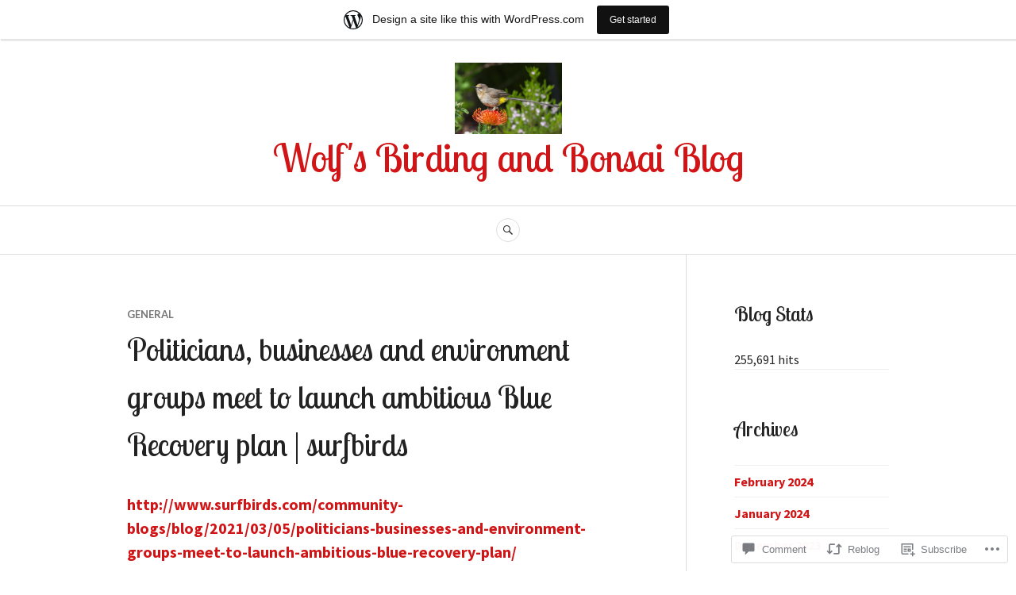

--- FILE ---
content_type: text/html; charset=UTF-8
request_url: https://africanbirding.wordpress.com/2021/03/08/politicians-businesses-and-environment-groups-meet-to-launch-ambitious-blue-recovery-plan-surfbirds/
body_size: 21019
content:
<!DOCTYPE html>
<html lang="en">
<head>
<meta charset="UTF-8">
<meta name="viewport" content="width=device-width, initial-scale=1">
<link rel="profile" href="http://gmpg.org/xfn/11">
<link rel="pingback" href="https://africanbirding.wordpress.com/xmlrpc.php">

<title>Politicians, businesses and environment groups meet to launch ambitious Blue Recovery plan | surfbirds &#8211; Wolf&#039;s Birding and Bonsai Blog</title>
<script type="text/javascript">
  WebFontConfig = {"google":{"families":["Lobster+Two:r:latin,latin-ext","Source+Sans+Pro:r,i,b,bi:latin,latin-ext"]},"api_url":"https:\/\/fonts-api.wp.com\/css"};
  (function() {
    var wf = document.createElement('script');
    wf.src = '/wp-content/plugins/custom-fonts/js/webfont.js';
    wf.type = 'text/javascript';
    wf.async = 'true';
    var s = document.getElementsByTagName('script')[0];
    s.parentNode.insertBefore(wf, s);
	})();
</script><style id="jetpack-custom-fonts-css">.wf-active body, .wf-active button, .wf-active input, .wf-active select, .wf-active textarea{font-family:"Source Sans Pro",sans-serif}.wf-active .hentry div#jp-relatedposts div.jp-relatedposts-items .jp-relatedposts-post-title{font-family:"Source Sans Pro",sans-serif}.wf-active .widget_authors > ul > li > a{font-family:"Source Sans Pro",sans-serif}.wf-active h1, .wf-active h2:not(site-description):not(.author-title), .wf-active h3, .wf-active h4, .wf-active h5, .wf-active h6{font-family:"Lobster Two",sans-serif;font-weight:400;font-style:normal}.wf-active h1{font-style:normal;font-weight:400}.wf-active h2:not(site-description):not(.author-title){font-style:normal;font-weight:400}.wf-active h3{font-style:normal;font-weight:400}.wf-active h4{font-style:normal;font-weight:400}.wf-active h5{font-style:normal;font-weight:400}.wf-active h6{font-style:normal;font-weight:400}.wf-active .post-navigation .post-title{font-family:"Lobster Two",sans-serif;font-weight:400;font-style:normal}.wf-active .widget-title, .wf-active .widgettitle{font-style:normal;font-weight:400}.wf-active .site-title{font-style:normal;font-weight:400}.wf-active .site-description{font-style:normal;font-weight:400}.wf-active .featured-content .entry-title{font-style:normal;font-weight:400}.wf-active .page-title{font-style:normal;font-weight:400}.wf-active .archive .hentry .entry-title, .wf-active .blog .hentry .entry-title, .wf-active .search .hentry .entry-title{font-style:normal;font-weight:400}.wf-active .page .entry-title, .wf-active .single .entry-title{font-style:normal;font-weight:400}.wf-active .author-info .author-name{font-style:normal;font-weight:400}.wf-active .comment-reply-title, .wf-active .comments-title, .wf-active .no-comments{font-style:normal;font-weight:400}.wf-active .no-comments{font-family:"Lobster Two",sans-serif;font-weight:400;font-style:normal}.wf-active .comment-author{font-family:"Lobster Two",sans-serif;font-weight:400;font-style:normal}.wf-active .hentry div#jp-relatedposts h3.jp-relatedposts-headline{font-family:"Lobster Two",sans-serif;font-weight:400;font-style:normal}.wf-active .widget-grofile h4{font-style:normal;font-weight:400}@media screen and (min-width: 768px){.wf-active .site-title{font-style:normal;font-weight:400}}.wf-active .aboutme_widget #am_name{font-style:normal;font-weight:400}.wf-active .aboutme_widget #am_headline{font-style:normal;font-weight:400}</style>
<meta name='robots' content='max-image-preview:large' />
<link rel='dns-prefetch' href='//s0.wp.com' />
<link rel='dns-prefetch' href='//widgets.wp.com' />
<link rel='dns-prefetch' href='//fonts-api.wp.com' />
<link rel="alternate" type="application/rss+xml" title="Wolf&#039;s Birding and Bonsai Blog &raquo; Feed" href="https://africanbirding.wordpress.com/feed/" />
<link rel="alternate" type="application/rss+xml" title="Wolf&#039;s Birding and Bonsai Blog &raquo; Comments Feed" href="https://africanbirding.wordpress.com/comments/feed/" />
<link rel="alternate" type="application/rss+xml" title="Wolf&#039;s Birding and Bonsai Blog &raquo; Politicians, businesses and environment groups meet to launch ambitious Blue Recovery plan | surfbirds Comments Feed" href="https://africanbirding.wordpress.com/2021/03/08/politicians-businesses-and-environment-groups-meet-to-launch-ambitious-blue-recovery-plan-surfbirds/feed/" />
	<script type="text/javascript">
		/* <![CDATA[ */
		function addLoadEvent(func) {
			var oldonload = window.onload;
			if (typeof window.onload != 'function') {
				window.onload = func;
			} else {
				window.onload = function () {
					oldonload();
					func();
				}
			}
		}
		/* ]]> */
	</script>
	<link crossorigin='anonymous' rel='stylesheet' id='all-css-0-1' href='/_static/??-eJxtjNsKwjAQRH/IuBYl4oP4LWm6hDSbbMhu8Pe1pSheXgbOcGbgXo3nolgUcjeVeohFYEatzqeNITMvMXVCgYbkFCdTWfSL9l5kB/8vKSZ8H6/0o4/E4TXIriXUWIIZXYOn+tks41u+Dmc72NPhYo/zAy/zS9w=&cssminify=yes' type='text/css' media='all' />
<style id='wp-emoji-styles-inline-css'>

	img.wp-smiley, img.emoji {
		display: inline !important;
		border: none !important;
		box-shadow: none !important;
		height: 1em !important;
		width: 1em !important;
		margin: 0 0.07em !important;
		vertical-align: -0.1em !important;
		background: none !important;
		padding: 0 !important;
	}
/*# sourceURL=wp-emoji-styles-inline-css */
</style>
<link crossorigin='anonymous' rel='stylesheet' id='all-css-2-1' href='/wp-content/plugins/gutenberg-core/v22.4.2/build/styles/block-library/style.min.css?m=1769608164i&cssminify=yes' type='text/css' media='all' />
<style id='wp-block-library-inline-css'>
.has-text-align-justify {
	text-align:justify;
}
.has-text-align-justify{text-align:justify;}

/*# sourceURL=wp-block-library-inline-css */
</style><style id='wp-block-paragraph-inline-css'>
.is-small-text{font-size:.875em}.is-regular-text{font-size:1em}.is-large-text{font-size:2.25em}.is-larger-text{font-size:3em}.has-drop-cap:not(:focus):first-letter{float:left;font-size:8.4em;font-style:normal;font-weight:100;line-height:.68;margin:.05em .1em 0 0;text-transform:uppercase}body.rtl .has-drop-cap:not(:focus):first-letter{float:none;margin-left:.1em}p.has-drop-cap.has-background{overflow:hidden}:root :where(p.has-background){padding:1.25em 2.375em}:where(p.has-text-color:not(.has-link-color)) a{color:inherit}p.has-text-align-left[style*="writing-mode:vertical-lr"],p.has-text-align-right[style*="writing-mode:vertical-rl"]{rotate:180deg}
/*# sourceURL=https://s0.wp.com/wp-content/plugins/gutenberg-core/v22.4.2/build/styles/block-library/paragraph/style.min.css */
</style>
<style id='global-styles-inline-css'>
:root{--wp--preset--aspect-ratio--square: 1;--wp--preset--aspect-ratio--4-3: 4/3;--wp--preset--aspect-ratio--3-4: 3/4;--wp--preset--aspect-ratio--3-2: 3/2;--wp--preset--aspect-ratio--2-3: 2/3;--wp--preset--aspect-ratio--16-9: 16/9;--wp--preset--aspect-ratio--9-16: 9/16;--wp--preset--color--black: #222222;--wp--preset--color--cyan-bluish-gray: #abb8c3;--wp--preset--color--white: #ffffff;--wp--preset--color--pale-pink: #f78da7;--wp--preset--color--vivid-red: #cf2e2e;--wp--preset--color--luminous-vivid-orange: #ff6900;--wp--preset--color--luminous-vivid-amber: #fcb900;--wp--preset--color--light-green-cyan: #7bdcb5;--wp--preset--color--vivid-green-cyan: #00d084;--wp--preset--color--pale-cyan-blue: #8ed1fc;--wp--preset--color--vivid-cyan-blue: #0693e3;--wp--preset--color--vivid-purple: #9b51e0;--wp--preset--color--dark-gray: #555555;--wp--preset--color--medium-gray: #777777;--wp--preset--color--light-gray: #dddddd;--wp--preset--color--red: #d11415;--wp--preset--gradient--vivid-cyan-blue-to-vivid-purple: linear-gradient(135deg,rgb(6,147,227) 0%,rgb(155,81,224) 100%);--wp--preset--gradient--light-green-cyan-to-vivid-green-cyan: linear-gradient(135deg,rgb(122,220,180) 0%,rgb(0,208,130) 100%);--wp--preset--gradient--luminous-vivid-amber-to-luminous-vivid-orange: linear-gradient(135deg,rgb(252,185,0) 0%,rgb(255,105,0) 100%);--wp--preset--gradient--luminous-vivid-orange-to-vivid-red: linear-gradient(135deg,rgb(255,105,0) 0%,rgb(207,46,46) 100%);--wp--preset--gradient--very-light-gray-to-cyan-bluish-gray: linear-gradient(135deg,rgb(238,238,238) 0%,rgb(169,184,195) 100%);--wp--preset--gradient--cool-to-warm-spectrum: linear-gradient(135deg,rgb(74,234,220) 0%,rgb(151,120,209) 20%,rgb(207,42,186) 40%,rgb(238,44,130) 60%,rgb(251,105,98) 80%,rgb(254,248,76) 100%);--wp--preset--gradient--blush-light-purple: linear-gradient(135deg,rgb(255,206,236) 0%,rgb(152,150,240) 100%);--wp--preset--gradient--blush-bordeaux: linear-gradient(135deg,rgb(254,205,165) 0%,rgb(254,45,45) 50%,rgb(107,0,62) 100%);--wp--preset--gradient--luminous-dusk: linear-gradient(135deg,rgb(255,203,112) 0%,rgb(199,81,192) 50%,rgb(65,88,208) 100%);--wp--preset--gradient--pale-ocean: linear-gradient(135deg,rgb(255,245,203) 0%,rgb(182,227,212) 50%,rgb(51,167,181) 100%);--wp--preset--gradient--electric-grass: linear-gradient(135deg,rgb(202,248,128) 0%,rgb(113,206,126) 100%);--wp--preset--gradient--midnight: linear-gradient(135deg,rgb(2,3,129) 0%,rgb(40,116,252) 100%);--wp--preset--font-size--small: 13px;--wp--preset--font-size--medium: 20px;--wp--preset--font-size--large: 36px;--wp--preset--font-size--x-large: 42px;--wp--preset--font-family--albert-sans: 'Albert Sans', sans-serif;--wp--preset--font-family--alegreya: Alegreya, serif;--wp--preset--font-family--arvo: Arvo, serif;--wp--preset--font-family--bodoni-moda: 'Bodoni Moda', serif;--wp--preset--font-family--bricolage-grotesque: 'Bricolage Grotesque', sans-serif;--wp--preset--font-family--cabin: Cabin, sans-serif;--wp--preset--font-family--chivo: Chivo, sans-serif;--wp--preset--font-family--commissioner: Commissioner, sans-serif;--wp--preset--font-family--cormorant: Cormorant, serif;--wp--preset--font-family--courier-prime: 'Courier Prime', monospace;--wp--preset--font-family--crimson-pro: 'Crimson Pro', serif;--wp--preset--font-family--dm-mono: 'DM Mono', monospace;--wp--preset--font-family--dm-sans: 'DM Sans', sans-serif;--wp--preset--font-family--dm-serif-display: 'DM Serif Display', serif;--wp--preset--font-family--domine: Domine, serif;--wp--preset--font-family--eb-garamond: 'EB Garamond', serif;--wp--preset--font-family--epilogue: Epilogue, sans-serif;--wp--preset--font-family--fahkwang: Fahkwang, sans-serif;--wp--preset--font-family--figtree: Figtree, sans-serif;--wp--preset--font-family--fira-sans: 'Fira Sans', sans-serif;--wp--preset--font-family--fjalla-one: 'Fjalla One', sans-serif;--wp--preset--font-family--fraunces: Fraunces, serif;--wp--preset--font-family--gabarito: Gabarito, system-ui;--wp--preset--font-family--ibm-plex-mono: 'IBM Plex Mono', monospace;--wp--preset--font-family--ibm-plex-sans: 'IBM Plex Sans', sans-serif;--wp--preset--font-family--ibarra-real-nova: 'Ibarra Real Nova', serif;--wp--preset--font-family--instrument-serif: 'Instrument Serif', serif;--wp--preset--font-family--inter: Inter, sans-serif;--wp--preset--font-family--josefin-sans: 'Josefin Sans', sans-serif;--wp--preset--font-family--jost: Jost, sans-serif;--wp--preset--font-family--libre-baskerville: 'Libre Baskerville', serif;--wp--preset--font-family--libre-franklin: 'Libre Franklin', sans-serif;--wp--preset--font-family--literata: Literata, serif;--wp--preset--font-family--lora: Lora, serif;--wp--preset--font-family--merriweather: Merriweather, serif;--wp--preset--font-family--montserrat: Montserrat, sans-serif;--wp--preset--font-family--newsreader: Newsreader, serif;--wp--preset--font-family--noto-sans-mono: 'Noto Sans Mono', sans-serif;--wp--preset--font-family--nunito: Nunito, sans-serif;--wp--preset--font-family--open-sans: 'Open Sans', sans-serif;--wp--preset--font-family--overpass: Overpass, sans-serif;--wp--preset--font-family--pt-serif: 'PT Serif', serif;--wp--preset--font-family--petrona: Petrona, serif;--wp--preset--font-family--piazzolla: Piazzolla, serif;--wp--preset--font-family--playfair-display: 'Playfair Display', serif;--wp--preset--font-family--plus-jakarta-sans: 'Plus Jakarta Sans', sans-serif;--wp--preset--font-family--poppins: Poppins, sans-serif;--wp--preset--font-family--raleway: Raleway, sans-serif;--wp--preset--font-family--roboto: Roboto, sans-serif;--wp--preset--font-family--roboto-slab: 'Roboto Slab', serif;--wp--preset--font-family--rubik: Rubik, sans-serif;--wp--preset--font-family--rufina: Rufina, serif;--wp--preset--font-family--sora: Sora, sans-serif;--wp--preset--font-family--source-sans-3: 'Source Sans 3', sans-serif;--wp--preset--font-family--source-serif-4: 'Source Serif 4', serif;--wp--preset--font-family--space-mono: 'Space Mono', monospace;--wp--preset--font-family--syne: Syne, sans-serif;--wp--preset--font-family--texturina: Texturina, serif;--wp--preset--font-family--urbanist: Urbanist, sans-serif;--wp--preset--font-family--work-sans: 'Work Sans', sans-serif;--wp--preset--spacing--20: 0.44rem;--wp--preset--spacing--30: 0.67rem;--wp--preset--spacing--40: 1rem;--wp--preset--spacing--50: 1.5rem;--wp--preset--spacing--60: 2.25rem;--wp--preset--spacing--70: 3.38rem;--wp--preset--spacing--80: 5.06rem;--wp--preset--shadow--natural: 6px 6px 9px rgba(0, 0, 0, 0.2);--wp--preset--shadow--deep: 12px 12px 50px rgba(0, 0, 0, 0.4);--wp--preset--shadow--sharp: 6px 6px 0px rgba(0, 0, 0, 0.2);--wp--preset--shadow--outlined: 6px 6px 0px -3px rgb(255, 255, 255), 6px 6px rgb(0, 0, 0);--wp--preset--shadow--crisp: 6px 6px 0px rgb(0, 0, 0);}:where(body) { margin: 0; }:where(.is-layout-flex){gap: 0.5em;}:where(.is-layout-grid){gap: 0.5em;}body .is-layout-flex{display: flex;}.is-layout-flex{flex-wrap: wrap;align-items: center;}.is-layout-flex > :is(*, div){margin: 0;}body .is-layout-grid{display: grid;}.is-layout-grid > :is(*, div){margin: 0;}body{padding-top: 0px;padding-right: 0px;padding-bottom: 0px;padding-left: 0px;}:root :where(.wp-element-button, .wp-block-button__link){background-color: #32373c;border-width: 0;color: #fff;font-family: inherit;font-size: inherit;font-style: inherit;font-weight: inherit;letter-spacing: inherit;line-height: inherit;padding-top: calc(0.667em + 2px);padding-right: calc(1.333em + 2px);padding-bottom: calc(0.667em + 2px);padding-left: calc(1.333em + 2px);text-decoration: none;text-transform: inherit;}.has-black-color{color: var(--wp--preset--color--black) !important;}.has-cyan-bluish-gray-color{color: var(--wp--preset--color--cyan-bluish-gray) !important;}.has-white-color{color: var(--wp--preset--color--white) !important;}.has-pale-pink-color{color: var(--wp--preset--color--pale-pink) !important;}.has-vivid-red-color{color: var(--wp--preset--color--vivid-red) !important;}.has-luminous-vivid-orange-color{color: var(--wp--preset--color--luminous-vivid-orange) !important;}.has-luminous-vivid-amber-color{color: var(--wp--preset--color--luminous-vivid-amber) !important;}.has-light-green-cyan-color{color: var(--wp--preset--color--light-green-cyan) !important;}.has-vivid-green-cyan-color{color: var(--wp--preset--color--vivid-green-cyan) !important;}.has-pale-cyan-blue-color{color: var(--wp--preset--color--pale-cyan-blue) !important;}.has-vivid-cyan-blue-color{color: var(--wp--preset--color--vivid-cyan-blue) !important;}.has-vivid-purple-color{color: var(--wp--preset--color--vivid-purple) !important;}.has-dark-gray-color{color: var(--wp--preset--color--dark-gray) !important;}.has-medium-gray-color{color: var(--wp--preset--color--medium-gray) !important;}.has-light-gray-color{color: var(--wp--preset--color--light-gray) !important;}.has-red-color{color: var(--wp--preset--color--red) !important;}.has-black-background-color{background-color: var(--wp--preset--color--black) !important;}.has-cyan-bluish-gray-background-color{background-color: var(--wp--preset--color--cyan-bluish-gray) !important;}.has-white-background-color{background-color: var(--wp--preset--color--white) !important;}.has-pale-pink-background-color{background-color: var(--wp--preset--color--pale-pink) !important;}.has-vivid-red-background-color{background-color: var(--wp--preset--color--vivid-red) !important;}.has-luminous-vivid-orange-background-color{background-color: var(--wp--preset--color--luminous-vivid-orange) !important;}.has-luminous-vivid-amber-background-color{background-color: var(--wp--preset--color--luminous-vivid-amber) !important;}.has-light-green-cyan-background-color{background-color: var(--wp--preset--color--light-green-cyan) !important;}.has-vivid-green-cyan-background-color{background-color: var(--wp--preset--color--vivid-green-cyan) !important;}.has-pale-cyan-blue-background-color{background-color: var(--wp--preset--color--pale-cyan-blue) !important;}.has-vivid-cyan-blue-background-color{background-color: var(--wp--preset--color--vivid-cyan-blue) !important;}.has-vivid-purple-background-color{background-color: var(--wp--preset--color--vivid-purple) !important;}.has-dark-gray-background-color{background-color: var(--wp--preset--color--dark-gray) !important;}.has-medium-gray-background-color{background-color: var(--wp--preset--color--medium-gray) !important;}.has-light-gray-background-color{background-color: var(--wp--preset--color--light-gray) !important;}.has-red-background-color{background-color: var(--wp--preset--color--red) !important;}.has-black-border-color{border-color: var(--wp--preset--color--black) !important;}.has-cyan-bluish-gray-border-color{border-color: var(--wp--preset--color--cyan-bluish-gray) !important;}.has-white-border-color{border-color: var(--wp--preset--color--white) !important;}.has-pale-pink-border-color{border-color: var(--wp--preset--color--pale-pink) !important;}.has-vivid-red-border-color{border-color: var(--wp--preset--color--vivid-red) !important;}.has-luminous-vivid-orange-border-color{border-color: var(--wp--preset--color--luminous-vivid-orange) !important;}.has-luminous-vivid-amber-border-color{border-color: var(--wp--preset--color--luminous-vivid-amber) !important;}.has-light-green-cyan-border-color{border-color: var(--wp--preset--color--light-green-cyan) !important;}.has-vivid-green-cyan-border-color{border-color: var(--wp--preset--color--vivid-green-cyan) !important;}.has-pale-cyan-blue-border-color{border-color: var(--wp--preset--color--pale-cyan-blue) !important;}.has-vivid-cyan-blue-border-color{border-color: var(--wp--preset--color--vivid-cyan-blue) !important;}.has-vivid-purple-border-color{border-color: var(--wp--preset--color--vivid-purple) !important;}.has-dark-gray-border-color{border-color: var(--wp--preset--color--dark-gray) !important;}.has-medium-gray-border-color{border-color: var(--wp--preset--color--medium-gray) !important;}.has-light-gray-border-color{border-color: var(--wp--preset--color--light-gray) !important;}.has-red-border-color{border-color: var(--wp--preset--color--red) !important;}.has-vivid-cyan-blue-to-vivid-purple-gradient-background{background: var(--wp--preset--gradient--vivid-cyan-blue-to-vivid-purple) !important;}.has-light-green-cyan-to-vivid-green-cyan-gradient-background{background: var(--wp--preset--gradient--light-green-cyan-to-vivid-green-cyan) !important;}.has-luminous-vivid-amber-to-luminous-vivid-orange-gradient-background{background: var(--wp--preset--gradient--luminous-vivid-amber-to-luminous-vivid-orange) !important;}.has-luminous-vivid-orange-to-vivid-red-gradient-background{background: var(--wp--preset--gradient--luminous-vivid-orange-to-vivid-red) !important;}.has-very-light-gray-to-cyan-bluish-gray-gradient-background{background: var(--wp--preset--gradient--very-light-gray-to-cyan-bluish-gray) !important;}.has-cool-to-warm-spectrum-gradient-background{background: var(--wp--preset--gradient--cool-to-warm-spectrum) !important;}.has-blush-light-purple-gradient-background{background: var(--wp--preset--gradient--blush-light-purple) !important;}.has-blush-bordeaux-gradient-background{background: var(--wp--preset--gradient--blush-bordeaux) !important;}.has-luminous-dusk-gradient-background{background: var(--wp--preset--gradient--luminous-dusk) !important;}.has-pale-ocean-gradient-background{background: var(--wp--preset--gradient--pale-ocean) !important;}.has-electric-grass-gradient-background{background: var(--wp--preset--gradient--electric-grass) !important;}.has-midnight-gradient-background{background: var(--wp--preset--gradient--midnight) !important;}.has-small-font-size{font-size: var(--wp--preset--font-size--small) !important;}.has-medium-font-size{font-size: var(--wp--preset--font-size--medium) !important;}.has-large-font-size{font-size: var(--wp--preset--font-size--large) !important;}.has-x-large-font-size{font-size: var(--wp--preset--font-size--x-large) !important;}.has-albert-sans-font-family{font-family: var(--wp--preset--font-family--albert-sans) !important;}.has-alegreya-font-family{font-family: var(--wp--preset--font-family--alegreya) !important;}.has-arvo-font-family{font-family: var(--wp--preset--font-family--arvo) !important;}.has-bodoni-moda-font-family{font-family: var(--wp--preset--font-family--bodoni-moda) !important;}.has-bricolage-grotesque-font-family{font-family: var(--wp--preset--font-family--bricolage-grotesque) !important;}.has-cabin-font-family{font-family: var(--wp--preset--font-family--cabin) !important;}.has-chivo-font-family{font-family: var(--wp--preset--font-family--chivo) !important;}.has-commissioner-font-family{font-family: var(--wp--preset--font-family--commissioner) !important;}.has-cormorant-font-family{font-family: var(--wp--preset--font-family--cormorant) !important;}.has-courier-prime-font-family{font-family: var(--wp--preset--font-family--courier-prime) !important;}.has-crimson-pro-font-family{font-family: var(--wp--preset--font-family--crimson-pro) !important;}.has-dm-mono-font-family{font-family: var(--wp--preset--font-family--dm-mono) !important;}.has-dm-sans-font-family{font-family: var(--wp--preset--font-family--dm-sans) !important;}.has-dm-serif-display-font-family{font-family: var(--wp--preset--font-family--dm-serif-display) !important;}.has-domine-font-family{font-family: var(--wp--preset--font-family--domine) !important;}.has-eb-garamond-font-family{font-family: var(--wp--preset--font-family--eb-garamond) !important;}.has-epilogue-font-family{font-family: var(--wp--preset--font-family--epilogue) !important;}.has-fahkwang-font-family{font-family: var(--wp--preset--font-family--fahkwang) !important;}.has-figtree-font-family{font-family: var(--wp--preset--font-family--figtree) !important;}.has-fira-sans-font-family{font-family: var(--wp--preset--font-family--fira-sans) !important;}.has-fjalla-one-font-family{font-family: var(--wp--preset--font-family--fjalla-one) !important;}.has-fraunces-font-family{font-family: var(--wp--preset--font-family--fraunces) !important;}.has-gabarito-font-family{font-family: var(--wp--preset--font-family--gabarito) !important;}.has-ibm-plex-mono-font-family{font-family: var(--wp--preset--font-family--ibm-plex-mono) !important;}.has-ibm-plex-sans-font-family{font-family: var(--wp--preset--font-family--ibm-plex-sans) !important;}.has-ibarra-real-nova-font-family{font-family: var(--wp--preset--font-family--ibarra-real-nova) !important;}.has-instrument-serif-font-family{font-family: var(--wp--preset--font-family--instrument-serif) !important;}.has-inter-font-family{font-family: var(--wp--preset--font-family--inter) !important;}.has-josefin-sans-font-family{font-family: var(--wp--preset--font-family--josefin-sans) !important;}.has-jost-font-family{font-family: var(--wp--preset--font-family--jost) !important;}.has-libre-baskerville-font-family{font-family: var(--wp--preset--font-family--libre-baskerville) !important;}.has-libre-franklin-font-family{font-family: var(--wp--preset--font-family--libre-franklin) !important;}.has-literata-font-family{font-family: var(--wp--preset--font-family--literata) !important;}.has-lora-font-family{font-family: var(--wp--preset--font-family--lora) !important;}.has-merriweather-font-family{font-family: var(--wp--preset--font-family--merriweather) !important;}.has-montserrat-font-family{font-family: var(--wp--preset--font-family--montserrat) !important;}.has-newsreader-font-family{font-family: var(--wp--preset--font-family--newsreader) !important;}.has-noto-sans-mono-font-family{font-family: var(--wp--preset--font-family--noto-sans-mono) !important;}.has-nunito-font-family{font-family: var(--wp--preset--font-family--nunito) !important;}.has-open-sans-font-family{font-family: var(--wp--preset--font-family--open-sans) !important;}.has-overpass-font-family{font-family: var(--wp--preset--font-family--overpass) !important;}.has-pt-serif-font-family{font-family: var(--wp--preset--font-family--pt-serif) !important;}.has-petrona-font-family{font-family: var(--wp--preset--font-family--petrona) !important;}.has-piazzolla-font-family{font-family: var(--wp--preset--font-family--piazzolla) !important;}.has-playfair-display-font-family{font-family: var(--wp--preset--font-family--playfair-display) !important;}.has-plus-jakarta-sans-font-family{font-family: var(--wp--preset--font-family--plus-jakarta-sans) !important;}.has-poppins-font-family{font-family: var(--wp--preset--font-family--poppins) !important;}.has-raleway-font-family{font-family: var(--wp--preset--font-family--raleway) !important;}.has-roboto-font-family{font-family: var(--wp--preset--font-family--roboto) !important;}.has-roboto-slab-font-family{font-family: var(--wp--preset--font-family--roboto-slab) !important;}.has-rubik-font-family{font-family: var(--wp--preset--font-family--rubik) !important;}.has-rufina-font-family{font-family: var(--wp--preset--font-family--rufina) !important;}.has-sora-font-family{font-family: var(--wp--preset--font-family--sora) !important;}.has-source-sans-3-font-family{font-family: var(--wp--preset--font-family--source-sans-3) !important;}.has-source-serif-4-font-family{font-family: var(--wp--preset--font-family--source-serif-4) !important;}.has-space-mono-font-family{font-family: var(--wp--preset--font-family--space-mono) !important;}.has-syne-font-family{font-family: var(--wp--preset--font-family--syne) !important;}.has-texturina-font-family{font-family: var(--wp--preset--font-family--texturina) !important;}.has-urbanist-font-family{font-family: var(--wp--preset--font-family--urbanist) !important;}.has-work-sans-font-family{font-family: var(--wp--preset--font-family--work-sans) !important;}
/*# sourceURL=global-styles-inline-css */
</style>

<style id='classic-theme-styles-inline-css'>
.wp-block-button__link{background-color:#32373c;border-radius:9999px;box-shadow:none;color:#fff;font-size:1.125em;padding:calc(.667em + 2px) calc(1.333em + 2px);text-decoration:none}.wp-block-file__button{background:#32373c;color:#fff}.wp-block-accordion-heading{margin:0}.wp-block-accordion-heading__toggle{background-color:inherit!important;color:inherit!important}.wp-block-accordion-heading__toggle:not(:focus-visible){outline:none}.wp-block-accordion-heading__toggle:focus,.wp-block-accordion-heading__toggle:hover{background-color:inherit!important;border:none;box-shadow:none;color:inherit;padding:var(--wp--preset--spacing--20,1em) 0;text-decoration:none}.wp-block-accordion-heading__toggle:focus-visible{outline:auto;outline-offset:0}
/*# sourceURL=/wp-content/plugins/gutenberg-core/v22.4.2/build/styles/block-library/classic.min.css */
</style>
<link crossorigin='anonymous' rel='stylesheet' id='all-css-4-1' href='/_static/??-eJx9jlmOAjEMRC+E2zTDsHwgjoKStAWBOIlip9HcftJCLAKJH0uuqlc2XjO4FJWiYg716KOgSzYkdxFcdP2m60E850BQaOyWOHjRRwJE/wJ1TmSGL0Vc4dlVqOmcjU4JpsEbCsQt9g275saAtbmQCLTJvjLoqYHyjTuTZuMu0KRbxc1ATinezcNIcUgFTdXERtW7DwylOLTVhwFHKradbuL0s7zv0zN73vXr1eZnvvzdLs7/kHh+KQ==&cssminify=yes' type='text/css' media='all' />
<link rel='stylesheet' id='verbum-gutenberg-css-css' href='https://widgets.wp.com/verbum-block-editor/block-editor.css?ver=1738686361' media='all' />
<link crossorigin='anonymous' rel='stylesheet' id='all-css-6-1' href='/_static/??/wp-content/themes/pub/canard/blocks.css,/wp-content/mu-plugins/jetpack-plugin/moon/_inc/genericons/genericons/genericons.css?m=1753284714j&cssminify=yes' type='text/css' media='all' />
<link rel='stylesheet' id='canard-pt-serif-playfair-display-css' href='https://fonts-api.wp.com/css?family=PT+Serif%3A400%2C700%2C400italic%2C700italic%7CPlayfair+Display%3A400%2C700%2C400italic%2C700italic&#038;subset=cyrillic%2Clatin%2Clatin-ext&#038;ver=6.9-RC2-61304' media='all' />
<link rel='stylesheet' id='canard-lato-inconsolata-css' href='https://fonts-api.wp.com/css?family=Lato%3A400%2C700%2C400italic%2C700italic%7CInconsolata%3A400%2C700&#038;subset=latin%2Clatin-ext&#038;ver=6.9-RC2-61304' media='all' />
<link crossorigin='anonymous' rel='stylesheet' id='all-css-10-1' href='/_static/??-eJx9i0EKAjEMAD9kDWqheBDf0o2xVtKkNC3L/t4VL4qwtxmYgbk6VOkkHfqDChnUMQFGie0G1hemPZrtYLPLgp/WzRW1/B1luMojZTFoNLGmFROs1ZduTYnUsWLsWeVH3J1jbu/1Wi6H4H04nk/BP18qEE9v&cssminify=yes' type='text/css' media='all' />
<link crossorigin='anonymous' rel='stylesheet' id='print-css-11-1' href='/wp-content/mu-plugins/global-print/global-print.css?m=1465851035i&cssminify=yes' type='text/css' media='print' />
<style id='jetpack-global-styles-frontend-style-inline-css'>
:root { --font-headings: unset; --font-base: unset; --font-headings-default: -apple-system,BlinkMacSystemFont,"Segoe UI",Roboto,Oxygen-Sans,Ubuntu,Cantarell,"Helvetica Neue",sans-serif; --font-base-default: -apple-system,BlinkMacSystemFont,"Segoe UI",Roboto,Oxygen-Sans,Ubuntu,Cantarell,"Helvetica Neue",sans-serif;}
/*# sourceURL=jetpack-global-styles-frontend-style-inline-css */
</style>
<link crossorigin='anonymous' rel='stylesheet' id='all-css-14-1' href='/_static/??-eJyNjcEKwjAQRH/IuFRT6kX8FNkmS5K6yQY3Qfx7bfEiXrwM82B4A49qnJRGpUHupnIPqSgs1Cq624chi6zhO5OCRryTR++fW00l7J3qDv43XVNxoOISsmEJol/wY2uR8vs3WggsM/I6uOTzMI3Hw8lOg11eUT1JKA==&cssminify=yes' type='text/css' media='all' />
<script type="text/javascript" id="jetpack_related-posts-js-extra">
/* <![CDATA[ */
var related_posts_js_options = {"post_heading":"h4"};
//# sourceURL=jetpack_related-posts-js-extra
/* ]]> */
</script>
<script type="text/javascript" id="wpcom-actionbar-placeholder-js-extra">
/* <![CDATA[ */
var actionbardata = {"siteID":"35368558","postID":"32169","siteURL":"https://africanbirding.wordpress.com","xhrURL":"https://africanbirding.wordpress.com/wp-admin/admin-ajax.php","nonce":"a2d72dba4d","isLoggedIn":"","statusMessage":"","subsEmailDefault":"instantly","proxyScriptUrl":"https://s0.wp.com/wp-content/js/wpcom-proxy-request.js?m=1513050504i&amp;ver=20211021","shortlink":"https://wp.me/p2ooYC-8mR","i18n":{"followedText":"New posts from this site will now appear in your \u003Ca href=\"https://wordpress.com/reader\"\u003EReader\u003C/a\u003E","foldBar":"Collapse this bar","unfoldBar":"Expand this bar","shortLinkCopied":"Shortlink copied to clipboard."}};
//# sourceURL=wpcom-actionbar-placeholder-js-extra
/* ]]> */
</script>
<script type="text/javascript" id="jetpack-mu-wpcom-settings-js-before">
/* <![CDATA[ */
var JETPACK_MU_WPCOM_SETTINGS = {"assetsUrl":"https://s0.wp.com/wp-content/mu-plugins/jetpack-mu-wpcom-plugin/moon/jetpack_vendor/automattic/jetpack-mu-wpcom/src/build/"};
//# sourceURL=jetpack-mu-wpcom-settings-js-before
/* ]]> */
</script>
<script crossorigin='anonymous' type='text/javascript'  src='/_static/??-eJx1jcEOwiAQRH/I7dYm6Mn4KabCpgFhQVhS+/digkk9eJpM5uUNrgl0ZCEWDBWSr4vlgo4kzfrRO4YYGW+WNd6r9QYz+VnIQIpFym8bguXBlQPuxK4xXiDl+Nq+W5P5aqh8RveslLcee8FfCIJdcjvt8DVcjmelxvE0Tcq9AV2gTlk='></script>
<script type="text/javascript" id="rlt-proxy-js-after">
/* <![CDATA[ */
	rltInitialize( {"token":null,"iframeOrigins":["https:\/\/widgets.wp.com"]} );
//# sourceURL=rlt-proxy-js-after
/* ]]> */
</script>
<link rel="EditURI" type="application/rsd+xml" title="RSD" href="https://africanbirding.wordpress.com/xmlrpc.php?rsd" />
<meta name="generator" content="WordPress.com" />
<link rel="canonical" href="https://africanbirding.wordpress.com/2021/03/08/politicians-businesses-and-environment-groups-meet-to-launch-ambitious-blue-recovery-plan-surfbirds/" />
<link rel='shortlink' href='https://wp.me/p2ooYC-8mR' />
<link rel="alternate" type="application/json+oembed" href="https://public-api.wordpress.com/oembed/?format=json&amp;url=https%3A%2F%2Fafricanbirding.wordpress.com%2F2021%2F03%2F08%2Fpoliticians-businesses-and-environment-groups-meet-to-launch-ambitious-blue-recovery-plan-surfbirds%2F&amp;for=wpcom-auto-discovery" /><link rel="alternate" type="application/xml+oembed" href="https://public-api.wordpress.com/oembed/?format=xml&amp;url=https%3A%2F%2Fafricanbirding.wordpress.com%2F2021%2F03%2F08%2Fpoliticians-businesses-and-environment-groups-meet-to-launch-ambitious-blue-recovery-plan-surfbirds%2F&amp;for=wpcom-auto-discovery" />
<!-- Jetpack Open Graph Tags -->
<meta property="og:type" content="article" />
<meta property="og:title" content="Politicians, businesses and environment groups meet to launch ambitious Blue Recovery plan | surfbirds" />
<meta property="og:url" content="https://africanbirding.wordpress.com/2021/03/08/politicians-businesses-and-environment-groups-meet-to-launch-ambitious-blue-recovery-plan-surfbirds/" />
<meta property="og:description" content="Visit the post for more." />
<meta property="article:published_time" content="2021-03-08T20:40:33+00:00" />
<meta property="article:modified_time" content="2021-03-08T20:40:33+00:00" />
<meta property="og:site_name" content="Wolf&#039;s Birding and Bonsai Blog" />
<meta property="og:image" content="https://secure.gravatar.com/blavatar/fe3034e8a94c5d204676f54a67f20c4b4bb8e5c3123f633504d051f508ef479c?s=200&#038;ts=1769679888" />
<meta property="og:image:width" content="200" />
<meta property="og:image:height" content="200" />
<meta property="og:image:alt" content="" />
<meta property="og:locale" content="en_US" />
<meta property="fb:app_id" content="249643311490" />
<meta property="article:publisher" content="https://www.facebook.com/WordPresscom" />
<meta name="twitter:creator" content="@Wolfsbirding" />
<meta name="twitter:text:title" content="Politicians, businesses and environment groups meet to launch ambitious Blue Recovery plan | surfbirds" />
<meta name="twitter:image" content="https://secure.gravatar.com/blavatar/fe3034e8a94c5d204676f54a67f20c4b4bb8e5c3123f633504d051f508ef479c?s=240" />
<meta name="twitter:card" content="summary" />
<meta name="twitter:description" content="Post by @Wolfsbirding." />

<!-- End Jetpack Open Graph Tags -->
<link rel="shortcut icon" type="image/x-icon" href="https://secure.gravatar.com/blavatar/fe3034e8a94c5d204676f54a67f20c4b4bb8e5c3123f633504d051f508ef479c?s=32" sizes="16x16" />
<link rel="icon" type="image/x-icon" href="https://secure.gravatar.com/blavatar/fe3034e8a94c5d204676f54a67f20c4b4bb8e5c3123f633504d051f508ef479c?s=32" sizes="16x16" />
<link rel="apple-touch-icon" href="https://secure.gravatar.com/blavatar/fe3034e8a94c5d204676f54a67f20c4b4bb8e5c3123f633504d051f508ef479c?s=114" />
<link rel='openid.server' href='https://africanbirding.wordpress.com/?openidserver=1' />
<link rel='openid.delegate' href='https://africanbirding.wordpress.com/' />
<link rel="search" type="application/opensearchdescription+xml" href="https://africanbirding.wordpress.com/osd.xml" title="Wolf&#039;s Birding and Bonsai Blog" />
<link rel="search" type="application/opensearchdescription+xml" href="https://s1.wp.com/opensearch.xml" title="WordPress.com" />
		<style type="text/css">
			.recentcomments a {
				display: inline !important;
				padding: 0 !important;
				margin: 0 !important;
			}

			table.recentcommentsavatartop img.avatar, table.recentcommentsavatarend img.avatar {
				border: 0px;
				margin: 0;
			}

			table.recentcommentsavatartop a, table.recentcommentsavatarend a {
				border: 0px !important;
				background-color: transparent !important;
			}

			td.recentcommentsavatarend, td.recentcommentsavatartop {
				padding: 0px 0px 1px 0px;
				margin: 0px;
			}

			td.recentcommentstextend {
				border: none !important;
				padding: 0px 0px 2px 10px;
			}

			.rtl td.recentcommentstextend {
				padding: 0px 10px 2px 0px;
			}

			td.recentcommentstexttop {
				border: none;
				padding: 0px 0px 0px 10px;
			}

			.rtl td.recentcommentstexttop {
				padding: 0px 10px 0px 0px;
			}
		</style>
		<meta name="description" content="http://www.surfbirds.com/community-blogs/blog/2021/03/05/politicians-businesses-and-environment-groups-meet-to-launch-ambitious-blue-recovery-plan/" />
</head>

<body class="wp-singular post-template-default single single-post postid-32169 single-format-standard wp-custom-logo wp-embed-responsive wp-theme-pubcanard customizer-styles-applied jetpack-reblog-enabled has-site-logo has-marketing-bar has-marketing-bar-theme-canard">
<div id="page" class="hfeed site">
	<a class="skip-link screen-reader-text" href="#content">Skip to content</a>

	<header id="masthead" class="site-header" role="banner">
		
		<div class="site-branding">
			<a href="https://africanbirding.wordpress.com/" class="site-logo-link" rel="home" itemprop="url"><img width="135" height="90" src="https://africanbirding.wordpress.com/wp-content/uploads/2016/02/suikervoc3abl-kaapse-sugarbird-cape-130921-hermanus-0316.jpg?w=135" class="site-logo attachment-canard-logo" alt="" data-size="canard-logo" itemprop="logo" decoding="async" srcset="https://africanbirding.wordpress.com/wp-content/uploads/2016/02/suikervoc3abl-kaapse-sugarbird-cape-130921-hermanus-0316.jpg?w=135 135w, https://africanbirding.wordpress.com/wp-content/uploads/2016/02/suikervoc3abl-kaapse-sugarbird-cape-130921-hermanus-0316.jpg?w=270 270w, https://africanbirding.wordpress.com/wp-content/uploads/2016/02/suikervoc3abl-kaapse-sugarbird-cape-130921-hermanus-0316.jpg?w=150 150w" sizes="(max-width: 135px) 100vw, 135px" data-attachment-id="5850" data-permalink="https://africanbirding.wordpress.com/2016/02/13/so-long-sugarbirds/suikervoal-kaapse-sugarbird-cape-130921-hermanus-0316/" data-orig-file="https://africanbirding.wordpress.com/wp-content/uploads/2016/02/suikervoc3abl-kaapse-sugarbird-cape-130921-hermanus-0316.jpg" data-orig-size="300,200" data-comments-opened="1" data-image-meta="{&quot;aperture&quot;:&quot;4&quot;,&quot;credit&quot;:&quot;&quot;,&quot;camera&quot;:&quot;Canon EOS 7D&quot;,&quot;caption&quot;:&quot;&quot;,&quot;created_timestamp&quot;:&quot;1379759569&quot;,&quot;copyright&quot;:&quot;&quot;,&quot;focal_length&quot;:&quot;500&quot;,&quot;iso&quot;:&quot;200&quot;,&quot;shutter_speed&quot;:&quot;0.00125&quot;,&quot;title&quot;:&quot;&quot;,&quot;orientation&quot;:&quot;1&quot;}" data-image-title="SuikervoÃ«l, Kaapse (Sugarbird, Cape), 130921 Hermanus 0316" data-image-description="" data-image-caption="" data-medium-file="https://africanbirding.wordpress.com/wp-content/uploads/2016/02/suikervoc3abl-kaapse-sugarbird-cape-130921-hermanus-0316.jpg?w=300" data-large-file="https://africanbirding.wordpress.com/wp-content/uploads/2016/02/suikervoc3abl-kaapse-sugarbird-cape-130921-hermanus-0316.jpg?w=300" /></a>			<h1 class="site-title"><a href="https://africanbirding.wordpress.com/" rel="home">Wolf&#039;s Birding and Bonsai Blog</a></h1>
			<h2 class="site-description">My birding trips and bonsai activities in and around Cape Town.</h2>
		</div><!-- .site-branding -->

		
		<div id="search-navigation" class="search-navigation">
			<div class="search-navigation-inner">
								<div id="search-header" class="search-header">
					<button class="search-toggle" aria-controls="search-form" aria-expanded="false"><span class="screen-reader-text">Search</span></button>
					<form role="search" method="get" class="search-form" action="https://africanbirding.wordpress.com/">
				<label>
					<span class="screen-reader-text">Search for:</span>
					<input type="search" class="search-field" placeholder="Search &hellip;" value="" name="s" />
				</label>
				<input type="submit" class="search-submit" value="Search" />
			</form>				</div><!-- #search-header -->
			</div><!-- .search-navigation-inner -->
		</div><!-- #search-navigation -->
	</header><!-- #masthead -->

	<div id="content" class="site-content">

	<div class="site-content-inner">
		<div id="primary" class="content-area">
			<main id="main" class="site-main" role="main">

				
					
<article id="post-32169" class="post-32169 post type-post status-publish format-standard hentry category-general">
	<header class="entry-header">
		
		<div class="entry-meta"><span class="cat-links"><a href="https://africanbirding.wordpress.com/category/general/" rel="category tag">General</a></span></div><h1 class="entry-title">Politicians, businesses and environment groups meet to launch ambitious Blue Recovery plan | surfbirds</h1>	</header><!-- .entry-header -->

	
	<div class="entry-content">
		<p class="wp-block-paragraph"><a href="http://www.surfbirds.com/community-blogs/blog/2021/03/05/politicians-businesses-and-environment-groups-meet-to-launch-ambitious-blue-recovery-plan/">http://www.surfbirds.com/community-blogs/blog/2021/03/05/politicians-businesses-and-environment-groups-meet-to-launch-ambitious-blue-recovery-plan/</a></p><div id="jp-post-flair" class="sharedaddy sd-like-enabled sd-sharing-enabled"><div class="sharedaddy sd-sharing-enabled"><div class="robots-nocontent sd-block sd-social sd-social-icon-text sd-sharing"><h3 class="sd-title">Share this:</h3><div class="sd-content"><ul><li class="share-twitter"><a rel="nofollow noopener noreferrer"
				data-shared="sharing-twitter-32169"
				class="share-twitter sd-button share-icon"
				href="https://africanbirding.wordpress.com/2021/03/08/politicians-businesses-and-environment-groups-meet-to-launch-ambitious-blue-recovery-plan-surfbirds/?share=twitter"
				target="_blank"
				aria-labelledby="sharing-twitter-32169"
				>
				<span id="sharing-twitter-32169" hidden>Share on X (Opens in new window)</span>
				<span>X</span>
			</a></li><li class="share-facebook"><a rel="nofollow noopener noreferrer"
				data-shared="sharing-facebook-32169"
				class="share-facebook sd-button share-icon"
				href="https://africanbirding.wordpress.com/2021/03/08/politicians-businesses-and-environment-groups-meet-to-launch-ambitious-blue-recovery-plan-surfbirds/?share=facebook"
				target="_blank"
				aria-labelledby="sharing-facebook-32169"
				>
				<span id="sharing-facebook-32169" hidden>Share on Facebook (Opens in new window)</span>
				<span>Facebook</span>
			</a></li><li class="share-end"></li></ul></div></div></div><div class='sharedaddy sd-block sd-like jetpack-likes-widget-wrapper jetpack-likes-widget-unloaded' id='like-post-wrapper-35368558-32169-697b2c103b189' data-src='//widgets.wp.com/likes/index.html?ver=20260129#blog_id=35368558&amp;post_id=32169&amp;origin=africanbirding.wordpress.com&amp;obj_id=35368558-32169-697b2c103b189' data-name='like-post-frame-35368558-32169-697b2c103b189' data-title='Like or Reblog'><div class='likes-widget-placeholder post-likes-widget-placeholder' style='height: 55px;'><span class='button'><span>Like</span></span> <span class='loading'>Loading...</span></div><span class='sd-text-color'></span><a class='sd-link-color'></a></div>
<div id='jp-relatedposts' class='jp-relatedposts' >
	<h3 class="jp-relatedposts-headline"><em>Related</em></h3>
</div></div>			</div><!-- .entry-content -->

	<footer class="entry-footer">
		<span class="byline"> <span class="author vcard"><img referrerpolicy="no-referrer" alt='Unknown&#039;s avatar' src='https://1.gravatar.com/avatar/1cbdefabaadb1f8755b11ab3f4edadb494c04325a8cda1b608d3afc9af0a1bde?s=20&#038;d=&#038;r=G' srcset='https://1.gravatar.com/avatar/1cbdefabaadb1f8755b11ab3f4edadb494c04325a8cda1b608d3afc9af0a1bde?s=20&#038;d=&#038;r=G 1x, https://1.gravatar.com/avatar/1cbdefabaadb1f8755b11ab3f4edadb494c04325a8cda1b608d3afc9af0a1bde?s=30&#038;d=&#038;r=G 1.5x, https://1.gravatar.com/avatar/1cbdefabaadb1f8755b11ab3f4edadb494c04325a8cda1b608d3afc9af0a1bde?s=40&#038;d=&#038;r=G 2x, https://1.gravatar.com/avatar/1cbdefabaadb1f8755b11ab3f4edadb494c04325a8cda1b608d3afc9af0a1bde?s=60&#038;d=&#038;r=G 3x, https://1.gravatar.com/avatar/1cbdefabaadb1f8755b11ab3f4edadb494c04325a8cda1b608d3afc9af0a1bde?s=80&#038;d=&#038;r=G 4x' class='avatar avatar-20' height='20' width='20' decoding='async' /><a class="url fn n" href="https://africanbirding.wordpress.com/author/africanbirding/">africanbirding</a></span></span><span class="posted-on"><a href="https://africanbirding.wordpress.com/2021/03/08/politicians-businesses-and-environment-groups-meet-to-launch-ambitious-blue-recovery-plan-surfbirds/" rel="bookmark"><time class="entry-date published updated" datetime="2021-03-08T22:40:33+02:00">March 8, 2021</time></a></span>	</footer><!-- .entry-footer -->
</article><!-- #post-## -->

					
<div id="comments" class="comments-area">

	
	
	
		<div id="respond" class="comment-respond">
		<h3 id="reply-title" class="comment-reply-title">Leave a comment <small><a rel="nofollow" id="cancel-comment-reply-link" href="/2021/03/08/politicians-businesses-and-environment-groups-meet-to-launch-ambitious-blue-recovery-plan-surfbirds/#respond" style="display:none;">Cancel reply</a></small></h3><form action="https://africanbirding.wordpress.com/wp-comments-post.php" method="post" id="commentform" class="comment-form">


<div class="comment-form__verbum transparent"></div><div class="verbum-form-meta"><input type='hidden' name='comment_post_ID' value='32169' id='comment_post_ID' />
<input type='hidden' name='comment_parent' id='comment_parent' value='0' />

			<input type="hidden" name="highlander_comment_nonce" id="highlander_comment_nonce" value="85335eb9f5" />
			<input type="hidden" name="verbum_show_subscription_modal" value="" /></div><p style="display: none;"><input type="hidden" id="akismet_comment_nonce" name="akismet_comment_nonce" value="9cee493020" /></p><p style="display: none !important;" class="akismet-fields-container" data-prefix="ak_"><label>&#916;<textarea name="ak_hp_textarea" cols="45" rows="8" maxlength="100"></textarea></label><input type="hidden" id="ak_js_1" name="ak_js" value="87"/><script type="text/javascript">
/* <![CDATA[ */
document.getElementById( "ak_js_1" ).setAttribute( "value", ( new Date() ).getTime() );
/* ]]> */
</script>
</p></form>	</div><!-- #respond -->
	<p class="akismet_comment_form_privacy_notice">This site uses Akismet to reduce spam. <a href="https://akismet.com/privacy/" target="_blank" rel="nofollow noopener">Learn how your comment data is processed.</a></p>
</div><!-- #comments -->

					
	<nav class="navigation post-navigation" aria-label="Posts">
		<h2 class="screen-reader-text">Post navigation</h2>
		<div class="nav-links"><div class="nav-previous"><a href="https://africanbirding.wordpress.com/2021/03/08/the-bb-bto-best-bird-book-of-the-year-2020-surfbirds/" rel="prev"><span class="meta-nav" aria-hidden="true">Previous</span> <span class="screen-reader-text">Previous post:</span> <span class="post-title">The BB/BTO Best Bird Book of the Year 2020 | surfbirds</span></a></div><div class="nav-next"><a href="https://africanbirding.wordpress.com/2021/03/08/how-to-protect-bird-nests-if-you-love-them-leave-them-alone-surfbirds/" rel="next"><span class="meta-nav" aria-hidden="true">Next</span> <span class="screen-reader-text">Next post:</span> <span class="post-title">How to protect bird nests: if you love them, leave them alone | surfbirds</span></a></div></div>
	</nav>
				
			</main><!-- #main -->
		</div><!-- #primary -->

		
	<button class="sidebar-toggle" aria-controls="secondary" aria-expanded="false"><span class="screen-reader-text">Sidebar</span></button>

<div id="secondary" class="widget-area" role="complementary">
	<aside id="blog-stats-3" class="widget widget_blog-stats"><h2 class="widget-title">Blog Stats</h2>		<ul>
			<li>255,691 hits</li>
		</ul>
		</aside><aside id="archives-4" class="widget widget_archive"><h2 class="widget-title">Archives</h2>
			<ul>
					<li><a href='https://africanbirding.wordpress.com/2024/02/'>February 2024</a></li>
	<li><a href='https://africanbirding.wordpress.com/2024/01/'>January 2024</a></li>
	<li><a href='https://africanbirding.wordpress.com/2023/12/'>December 2023</a></li>
	<li><a href='https://africanbirding.wordpress.com/2023/11/'>November 2023</a></li>
	<li><a href='https://africanbirding.wordpress.com/2023/09/'>September 2023</a></li>
	<li><a href='https://africanbirding.wordpress.com/2023/08/'>August 2023</a></li>
	<li><a href='https://africanbirding.wordpress.com/2023/07/'>July 2023</a></li>
	<li><a href='https://africanbirding.wordpress.com/2023/06/'>June 2023</a></li>
	<li><a href='https://africanbirding.wordpress.com/2023/05/'>May 2023</a></li>
	<li><a href='https://africanbirding.wordpress.com/2023/04/'>April 2023</a></li>
	<li><a href='https://africanbirding.wordpress.com/2023/03/'>March 2023</a></li>
	<li><a href='https://africanbirding.wordpress.com/2023/02/'>February 2023</a></li>
	<li><a href='https://africanbirding.wordpress.com/2023/01/'>January 2023</a></li>
	<li><a href='https://africanbirding.wordpress.com/2022/12/'>December 2022</a></li>
	<li><a href='https://africanbirding.wordpress.com/2022/11/'>November 2022</a></li>
	<li><a href='https://africanbirding.wordpress.com/2022/10/'>October 2022</a></li>
	<li><a href='https://africanbirding.wordpress.com/2022/09/'>September 2022</a></li>
	<li><a href='https://africanbirding.wordpress.com/2022/08/'>August 2022</a></li>
	<li><a href='https://africanbirding.wordpress.com/2022/07/'>July 2022</a></li>
	<li><a href='https://africanbirding.wordpress.com/2022/06/'>June 2022</a></li>
	<li><a href='https://africanbirding.wordpress.com/2022/05/'>May 2022</a></li>
	<li><a href='https://africanbirding.wordpress.com/2022/04/'>April 2022</a></li>
	<li><a href='https://africanbirding.wordpress.com/2022/03/'>March 2022</a></li>
	<li><a href='https://africanbirding.wordpress.com/2022/02/'>February 2022</a></li>
	<li><a href='https://africanbirding.wordpress.com/2022/01/'>January 2022</a></li>
	<li><a href='https://africanbirding.wordpress.com/2021/12/'>December 2021</a></li>
	<li><a href='https://africanbirding.wordpress.com/2021/11/'>November 2021</a></li>
	<li><a href='https://africanbirding.wordpress.com/2021/10/'>October 2021</a></li>
	<li><a href='https://africanbirding.wordpress.com/2021/09/'>September 2021</a></li>
	<li><a href='https://africanbirding.wordpress.com/2021/08/'>August 2021</a></li>
	<li><a href='https://africanbirding.wordpress.com/2021/07/'>July 2021</a></li>
	<li><a href='https://africanbirding.wordpress.com/2021/06/'>June 2021</a></li>
	<li><a href='https://africanbirding.wordpress.com/2021/05/'>May 2021</a></li>
	<li><a href='https://africanbirding.wordpress.com/2021/04/'>April 2021</a></li>
	<li><a href='https://africanbirding.wordpress.com/2021/03/'>March 2021</a></li>
	<li><a href='https://africanbirding.wordpress.com/2021/02/'>February 2021</a></li>
	<li><a href='https://africanbirding.wordpress.com/2021/01/'>January 2021</a></li>
	<li><a href='https://africanbirding.wordpress.com/2020/12/'>December 2020</a></li>
	<li><a href='https://africanbirding.wordpress.com/2020/11/'>November 2020</a></li>
	<li><a href='https://africanbirding.wordpress.com/2020/10/'>October 2020</a></li>
	<li><a href='https://africanbirding.wordpress.com/2020/09/'>September 2020</a></li>
	<li><a href='https://africanbirding.wordpress.com/2020/08/'>August 2020</a></li>
	<li><a href='https://africanbirding.wordpress.com/2020/07/'>July 2020</a></li>
	<li><a href='https://africanbirding.wordpress.com/2020/06/'>June 2020</a></li>
	<li><a href='https://africanbirding.wordpress.com/2020/05/'>May 2020</a></li>
	<li><a href='https://africanbirding.wordpress.com/2020/04/'>April 2020</a></li>
	<li><a href='https://africanbirding.wordpress.com/2020/03/'>March 2020</a></li>
	<li><a href='https://africanbirding.wordpress.com/2020/02/'>February 2020</a></li>
	<li><a href='https://africanbirding.wordpress.com/2020/01/'>January 2020</a></li>
	<li><a href='https://africanbirding.wordpress.com/2019/12/'>December 2019</a></li>
	<li><a href='https://africanbirding.wordpress.com/2019/11/'>November 2019</a></li>
	<li><a href='https://africanbirding.wordpress.com/2019/10/'>October 2019</a></li>
	<li><a href='https://africanbirding.wordpress.com/2019/09/'>September 2019</a></li>
	<li><a href='https://africanbirding.wordpress.com/2019/08/'>August 2019</a></li>
	<li><a href='https://africanbirding.wordpress.com/2019/07/'>July 2019</a></li>
	<li><a href='https://africanbirding.wordpress.com/2019/06/'>June 2019</a></li>
	<li><a href='https://africanbirding.wordpress.com/2019/05/'>May 2019</a></li>
	<li><a href='https://africanbirding.wordpress.com/2019/04/'>April 2019</a></li>
	<li><a href='https://africanbirding.wordpress.com/2019/03/'>March 2019</a></li>
	<li><a href='https://africanbirding.wordpress.com/2019/02/'>February 2019</a></li>
	<li><a href='https://africanbirding.wordpress.com/2019/01/'>January 2019</a></li>
	<li><a href='https://africanbirding.wordpress.com/2018/12/'>December 2018</a></li>
	<li><a href='https://africanbirding.wordpress.com/2018/11/'>November 2018</a></li>
	<li><a href='https://africanbirding.wordpress.com/2018/10/'>October 2018</a></li>
	<li><a href='https://africanbirding.wordpress.com/2018/09/'>September 2018</a></li>
	<li><a href='https://africanbirding.wordpress.com/2018/08/'>August 2018</a></li>
	<li><a href='https://africanbirding.wordpress.com/2018/07/'>July 2018</a></li>
	<li><a href='https://africanbirding.wordpress.com/2018/06/'>June 2018</a></li>
	<li><a href='https://africanbirding.wordpress.com/2018/05/'>May 2018</a></li>
	<li><a href='https://africanbirding.wordpress.com/2018/04/'>April 2018</a></li>
	<li><a href='https://africanbirding.wordpress.com/2018/03/'>March 2018</a></li>
	<li><a href='https://africanbirding.wordpress.com/2018/02/'>February 2018</a></li>
	<li><a href='https://africanbirding.wordpress.com/2018/01/'>January 2018</a></li>
	<li><a href='https://africanbirding.wordpress.com/2017/12/'>December 2017</a></li>
	<li><a href='https://africanbirding.wordpress.com/2017/11/'>November 2017</a></li>
	<li><a href='https://africanbirding.wordpress.com/2017/10/'>October 2017</a></li>
	<li><a href='https://africanbirding.wordpress.com/2017/09/'>September 2017</a></li>
	<li><a href='https://africanbirding.wordpress.com/2017/08/'>August 2017</a></li>
	<li><a href='https://africanbirding.wordpress.com/2017/07/'>July 2017</a></li>
	<li><a href='https://africanbirding.wordpress.com/2017/06/'>June 2017</a></li>
	<li><a href='https://africanbirding.wordpress.com/2017/05/'>May 2017</a></li>
	<li><a href='https://africanbirding.wordpress.com/2017/04/'>April 2017</a></li>
	<li><a href='https://africanbirding.wordpress.com/2017/03/'>March 2017</a></li>
	<li><a href='https://africanbirding.wordpress.com/2017/02/'>February 2017</a></li>
	<li><a href='https://africanbirding.wordpress.com/2017/01/'>January 2017</a></li>
	<li><a href='https://africanbirding.wordpress.com/2016/12/'>December 2016</a></li>
	<li><a href='https://africanbirding.wordpress.com/2016/11/'>November 2016</a></li>
	<li><a href='https://africanbirding.wordpress.com/2016/10/'>October 2016</a></li>
	<li><a href='https://africanbirding.wordpress.com/2016/09/'>September 2016</a></li>
	<li><a href='https://africanbirding.wordpress.com/2016/08/'>August 2016</a></li>
	<li><a href='https://africanbirding.wordpress.com/2016/07/'>July 2016</a></li>
	<li><a href='https://africanbirding.wordpress.com/2016/06/'>June 2016</a></li>
	<li><a href='https://africanbirding.wordpress.com/2016/05/'>May 2016</a></li>
	<li><a href='https://africanbirding.wordpress.com/2016/04/'>April 2016</a></li>
	<li><a href='https://africanbirding.wordpress.com/2016/03/'>March 2016</a></li>
	<li><a href='https://africanbirding.wordpress.com/2016/02/'>February 2016</a></li>
	<li><a href='https://africanbirding.wordpress.com/2016/01/'>January 2016</a></li>
	<li><a href='https://africanbirding.wordpress.com/2015/12/'>December 2015</a></li>
	<li><a href='https://africanbirding.wordpress.com/2015/11/'>November 2015</a></li>
	<li><a href='https://africanbirding.wordpress.com/2015/10/'>October 2015</a></li>
	<li><a href='https://africanbirding.wordpress.com/2015/09/'>September 2015</a></li>
	<li><a href='https://africanbirding.wordpress.com/2015/08/'>August 2015</a></li>
	<li><a href='https://africanbirding.wordpress.com/2015/07/'>July 2015</a></li>
	<li><a href='https://africanbirding.wordpress.com/2015/06/'>June 2015</a></li>
	<li><a href='https://africanbirding.wordpress.com/2015/05/'>May 2015</a></li>
	<li><a href='https://africanbirding.wordpress.com/2015/04/'>April 2015</a></li>
	<li><a href='https://africanbirding.wordpress.com/2015/03/'>March 2015</a></li>
	<li><a href='https://africanbirding.wordpress.com/2015/02/'>February 2015</a></li>
	<li><a href='https://africanbirding.wordpress.com/2015/01/'>January 2015</a></li>
	<li><a href='https://africanbirding.wordpress.com/2014/12/'>December 2014</a></li>
	<li><a href='https://africanbirding.wordpress.com/2014/09/'>September 2014</a></li>
	<li><a href='https://africanbirding.wordpress.com/2014/08/'>August 2014</a></li>
	<li><a href='https://africanbirding.wordpress.com/2014/07/'>July 2014</a></li>
	<li><a href='https://africanbirding.wordpress.com/2014/06/'>June 2014</a></li>
	<li><a href='https://africanbirding.wordpress.com/2013/10/'>October 2013</a></li>
	<li><a href='https://africanbirding.wordpress.com/2013/08/'>August 2013</a></li>
	<li><a href='https://africanbirding.wordpress.com/2013/07/'>July 2013</a></li>
	<li><a href='https://africanbirding.wordpress.com/2013/06/'>June 2013</a></li>
	<li><a href='https://africanbirding.wordpress.com/2013/05/'>May 2013</a></li>
	<li><a href='https://africanbirding.wordpress.com/2013/02/'>February 2013</a></li>
	<li><a href='https://africanbirding.wordpress.com/2013/01/'>January 2013</a></li>
	<li><a href='https://africanbirding.wordpress.com/2012/12/'>December 2012</a></li>
	<li><a href='https://africanbirding.wordpress.com/2012/11/'>November 2012</a></li>
	<li><a href='https://africanbirding.wordpress.com/2012/10/'>October 2012</a></li>
	<li><a href='https://africanbirding.wordpress.com/2012/09/'>September 2012</a></li>
	<li><a href='https://africanbirding.wordpress.com/2012/08/'>August 2012</a></li>
	<li><a href='https://africanbirding.wordpress.com/2012/07/'>July 2012</a></li>
	<li><a href='https://africanbirding.wordpress.com/2012/06/'>June 2012</a></li>
	<li><a href='https://africanbirding.wordpress.com/2012/05/'>May 2012</a></li>
	<li><a href='https://africanbirding.wordpress.com/2012/04/'>April 2012</a></li>
			</ul>

			</aside><aside id="calendar-3" class="widget widget_calendar"><div id="calendar_wrap" class="calendar_wrap"><table id="wp-calendar" class="wp-calendar-table">
	<caption>March 2021</caption>
	<thead>
	<tr>
		<th scope="col" aria-label="Monday">M</th>
		<th scope="col" aria-label="Tuesday">T</th>
		<th scope="col" aria-label="Wednesday">W</th>
		<th scope="col" aria-label="Thursday">T</th>
		<th scope="col" aria-label="Friday">F</th>
		<th scope="col" aria-label="Saturday">S</th>
		<th scope="col" aria-label="Sunday">S</th>
	</tr>
	</thead>
	<tbody>
	<tr><td><a href="https://africanbirding.wordpress.com/2021/03/01/" aria-label="Posts published on March 1, 2021">1</a></td><td><a href="https://africanbirding.wordpress.com/2021/03/02/" aria-label="Posts published on March 2, 2021">2</a></td><td><a href="https://africanbirding.wordpress.com/2021/03/03/" aria-label="Posts published on March 3, 2021">3</a></td><td><a href="https://africanbirding.wordpress.com/2021/03/04/" aria-label="Posts published on March 4, 2021">4</a></td><td><a href="https://africanbirding.wordpress.com/2021/03/05/" aria-label="Posts published on March 5, 2021">5</a></td><td><a href="https://africanbirding.wordpress.com/2021/03/06/" aria-label="Posts published on March 6, 2021">6</a></td><td><a href="https://africanbirding.wordpress.com/2021/03/07/" aria-label="Posts published on March 7, 2021">7</a></td>
	</tr>
	<tr>
		<td><a href="https://africanbirding.wordpress.com/2021/03/08/" aria-label="Posts published on March 8, 2021">8</a></td><td><a href="https://africanbirding.wordpress.com/2021/03/09/" aria-label="Posts published on March 9, 2021">9</a></td><td><a href="https://africanbirding.wordpress.com/2021/03/10/" aria-label="Posts published on March 10, 2021">10</a></td><td><a href="https://africanbirding.wordpress.com/2021/03/11/" aria-label="Posts published on March 11, 2021">11</a></td><td><a href="https://africanbirding.wordpress.com/2021/03/12/" aria-label="Posts published on March 12, 2021">12</a></td><td><a href="https://africanbirding.wordpress.com/2021/03/13/" aria-label="Posts published on March 13, 2021">13</a></td><td><a href="https://africanbirding.wordpress.com/2021/03/14/" aria-label="Posts published on March 14, 2021">14</a></td>
	</tr>
	<tr>
		<td><a href="https://africanbirding.wordpress.com/2021/03/15/" aria-label="Posts published on March 15, 2021">15</a></td><td><a href="https://africanbirding.wordpress.com/2021/03/16/" aria-label="Posts published on March 16, 2021">16</a></td><td><a href="https://africanbirding.wordpress.com/2021/03/17/" aria-label="Posts published on March 17, 2021">17</a></td><td><a href="https://africanbirding.wordpress.com/2021/03/18/" aria-label="Posts published on March 18, 2021">18</a></td><td><a href="https://africanbirding.wordpress.com/2021/03/19/" aria-label="Posts published on March 19, 2021">19</a></td><td><a href="https://africanbirding.wordpress.com/2021/03/20/" aria-label="Posts published on March 20, 2021">20</a></td><td><a href="https://africanbirding.wordpress.com/2021/03/21/" aria-label="Posts published on March 21, 2021">21</a></td>
	</tr>
	<tr>
		<td><a href="https://africanbirding.wordpress.com/2021/03/22/" aria-label="Posts published on March 22, 2021">22</a></td><td><a href="https://africanbirding.wordpress.com/2021/03/23/" aria-label="Posts published on March 23, 2021">23</a></td><td><a href="https://africanbirding.wordpress.com/2021/03/24/" aria-label="Posts published on March 24, 2021">24</a></td><td><a href="https://africanbirding.wordpress.com/2021/03/25/" aria-label="Posts published on March 25, 2021">25</a></td><td><a href="https://africanbirding.wordpress.com/2021/03/26/" aria-label="Posts published on March 26, 2021">26</a></td><td><a href="https://africanbirding.wordpress.com/2021/03/27/" aria-label="Posts published on March 27, 2021">27</a></td><td><a href="https://africanbirding.wordpress.com/2021/03/28/" aria-label="Posts published on March 28, 2021">28</a></td>
	</tr>
	<tr>
		<td><a href="https://africanbirding.wordpress.com/2021/03/29/" aria-label="Posts published on March 29, 2021">29</a></td><td><a href="https://africanbirding.wordpress.com/2021/03/30/" aria-label="Posts published on March 30, 2021">30</a></td><td><a href="https://africanbirding.wordpress.com/2021/03/31/" aria-label="Posts published on March 31, 2021">31</a></td>
		<td class="pad" colspan="4">&nbsp;</td>
	</tr>
	</tbody>
	</table><nav aria-label="Previous and next months" class="wp-calendar-nav">
		<span class="wp-calendar-nav-prev"><a href="https://africanbirding.wordpress.com/2021/02/">&laquo; Feb</a></span>
		<span class="pad">&nbsp;</span>
		<span class="wp-calendar-nav-next"><a href="https://africanbirding.wordpress.com/2021/04/">Apr &raquo;</a></span>
	</nav></div></aside></div><!-- #secondary -->
	</div><!-- .site-content-inner -->


	</div><!-- #content -->

	
	
	
	
	<footer id="colophon" class="site-footer" role="contentinfo">
		<div id="site-info" class="site-info">
			<a href="https://wordpress.com/?ref=footer_custom_powered" rel="nofollow">Website Powered by WordPress.com</a>.
			
					</div><!-- #site-info -->
	</footer><!-- #colophon -->
</div><!-- #page -->

<!--  -->
<script type="speculationrules">
{"prefetch":[{"source":"document","where":{"and":[{"href_matches":"/*"},{"not":{"href_matches":["/wp-*.php","/wp-admin/*","/files/*","/wp-content/*","/wp-content/plugins/*","/wp-content/themes/pub/canard/*","/*\\?(.+)"]}},{"not":{"selector_matches":"a[rel~=\"nofollow\"]"}},{"not":{"selector_matches":".no-prefetch, .no-prefetch a"}}]},"eagerness":"conservative"}]}
</script>
<script type="text/javascript" src="//0.gravatar.com/js/hovercards/hovercards.min.js?ver=202605924dcd77a86c6f1d3698ec27fc5da92b28585ddad3ee636c0397cf312193b2a1" id="grofiles-cards-js"></script>
<script type="text/javascript" id="wpgroho-js-extra">
/* <![CDATA[ */
var WPGroHo = {"my_hash":""};
//# sourceURL=wpgroho-js-extra
/* ]]> */
</script>
<script crossorigin='anonymous' type='text/javascript'  src='/wp-content/mu-plugins/gravatar-hovercards/wpgroho.js?m=1610363240i'></script>

	<script>
		// Initialize and attach hovercards to all gravatars
		( function() {
			function init() {
				if ( typeof Gravatar === 'undefined' ) {
					return;
				}

				if ( typeof Gravatar.init !== 'function' ) {
					return;
				}

				Gravatar.profile_cb = function ( hash, id ) {
					WPGroHo.syncProfileData( hash, id );
				};

				Gravatar.my_hash = WPGroHo.my_hash;
				Gravatar.init(
					'body',
					'#wp-admin-bar-my-account',
					{
						i18n: {
							'Edit your profile →': 'Edit your profile →',
							'View profile →': 'View profile →',
							'Contact': 'Contact',
							'Send money': 'Send money',
							'Sorry, we are unable to load this Gravatar profile.': 'Sorry, we are unable to load this Gravatar profile.',
							'Gravatar not found.': 'Gravatar not found.',
							'Too Many Requests.': 'Too Many Requests.',
							'Internal Server Error.': 'Internal Server Error.',
							'Is this you?': 'Is this you?',
							'Claim your free profile.': 'Claim your free profile.',
							'Email': 'Email',
							'Home Phone': 'Home Phone',
							'Work Phone': 'Work Phone',
							'Cell Phone': 'Cell Phone',
							'Contact Form': 'Contact Form',
							'Calendar': 'Calendar',
						},
					}
				);
			}

			if ( document.readyState !== 'loading' ) {
				init();
			} else {
				document.addEventListener( 'DOMContentLoaded', init );
			}
		} )();
	</script>

		<div style="display:none">
	<div class="grofile-hash-map-38c8404d1dff64415c41ca14e18e5188">
	</div>
	</div>
		<div id="actionbar" dir="ltr" style="display: none;"
			class="actnbr-pub-canard actnbr-has-follow actnbr-has-actions">
		<ul>
								<li class="actnbr-btn actnbr-hidden">
						<a class="actnbr-action actnbr-actn-comment" href="https://africanbirding.wordpress.com/2021/03/08/politicians-businesses-and-environment-groups-meet-to-launch-ambitious-blue-recovery-plan-surfbirds/#respond">
							<svg class="gridicon gridicons-comment" height="20" width="20" xmlns="http://www.w3.org/2000/svg" viewBox="0 0 24 24"><g><path d="M12 16l-5 5v-5H5c-1.1 0-2-.9-2-2V5c0-1.1.9-2 2-2h14c1.1 0 2 .9 2 2v9c0 1.1-.9 2-2 2h-7z"/></g></svg>							<span>Comment						</span>
						</a>
					</li>
									<li class="actnbr-btn actnbr-hidden">
						<a class="actnbr-action actnbr-actn-reblog" href="">
							<svg class="gridicon gridicons-reblog" height="20" width="20" xmlns="http://www.w3.org/2000/svg" viewBox="0 0 24 24"><g><path d="M22.086 9.914L20 7.828V18c0 1.105-.895 2-2 2h-7v-2h7V7.828l-2.086 2.086L14.5 8.5 19 4l4.5 4.5-1.414 1.414zM6 16.172V6h7V4H6c-1.105 0-2 .895-2 2v10.172l-2.086-2.086L.5 15.5 5 20l4.5-4.5-1.414-1.414L6 16.172z"/></g></svg><span>Reblog</span>
						</a>
					</li>
									<li class="actnbr-btn actnbr-hidden">
								<a class="actnbr-action actnbr-actn-follow " href="">
			<svg class="gridicon" height="20" width="20" xmlns="http://www.w3.org/2000/svg" viewBox="0 0 20 20"><path clip-rule="evenodd" d="m4 4.5h12v6.5h1.5v-6.5-1.5h-1.5-12-1.5v1.5 10.5c0 1.1046.89543 2 2 2h7v-1.5h-7c-.27614 0-.5-.2239-.5-.5zm10.5 2h-9v1.5h9zm-5 3h-4v1.5h4zm3.5 1.5h-1v1h1zm-1-1.5h-1.5v1.5 1 1.5h1.5 1 1.5v-1.5-1-1.5h-1.5zm-2.5 2.5h-4v1.5h4zm6.5 1.25h1.5v2.25h2.25v1.5h-2.25v2.25h-1.5v-2.25h-2.25v-1.5h2.25z"  fill-rule="evenodd"></path></svg>
			<span>Subscribe</span>
		</a>
		<a class="actnbr-action actnbr-actn-following  no-display" href="">
			<svg class="gridicon" height="20" width="20" xmlns="http://www.w3.org/2000/svg" viewBox="0 0 20 20"><path fill-rule="evenodd" clip-rule="evenodd" d="M16 4.5H4V15C4 15.2761 4.22386 15.5 4.5 15.5H11.5V17H4.5C3.39543 17 2.5 16.1046 2.5 15V4.5V3H4H16H17.5V4.5V12.5H16V4.5ZM5.5 6.5H14.5V8H5.5V6.5ZM5.5 9.5H9.5V11H5.5V9.5ZM12 11H13V12H12V11ZM10.5 9.5H12H13H14.5V11V12V13.5H13H12H10.5V12V11V9.5ZM5.5 12H9.5V13.5H5.5V12Z" fill="#008A20"></path><path class="following-icon-tick" d="M13.5 16L15.5 18L19 14.5" stroke="#008A20" stroke-width="1.5"></path></svg>
			<span>Subscribed</span>
		</a>
							<div class="actnbr-popover tip tip-top-left actnbr-notice" id="follow-bubble">
							<div class="tip-arrow"></div>
							<div class="tip-inner actnbr-follow-bubble">
															<ul>
											<li class="actnbr-sitename">
			<a href="https://africanbirding.wordpress.com">
				<img loading='lazy' alt='' src='https://secure.gravatar.com/blavatar/fe3034e8a94c5d204676f54a67f20c4b4bb8e5c3123f633504d051f508ef479c?s=50&#038;d=https%3A%2F%2Fs0.wp.com%2Fi%2Flogo%2Fwpcom-gray-white.png' srcset='https://secure.gravatar.com/blavatar/fe3034e8a94c5d204676f54a67f20c4b4bb8e5c3123f633504d051f508ef479c?s=50&#038;d=https%3A%2F%2Fs0.wp.com%2Fi%2Flogo%2Fwpcom-gray-white.png 1x, https://secure.gravatar.com/blavatar/fe3034e8a94c5d204676f54a67f20c4b4bb8e5c3123f633504d051f508ef479c?s=75&#038;d=https%3A%2F%2Fs0.wp.com%2Fi%2Flogo%2Fwpcom-gray-white.png 1.5x, https://secure.gravatar.com/blavatar/fe3034e8a94c5d204676f54a67f20c4b4bb8e5c3123f633504d051f508ef479c?s=100&#038;d=https%3A%2F%2Fs0.wp.com%2Fi%2Flogo%2Fwpcom-gray-white.png 2x, https://secure.gravatar.com/blavatar/fe3034e8a94c5d204676f54a67f20c4b4bb8e5c3123f633504d051f508ef479c?s=150&#038;d=https%3A%2F%2Fs0.wp.com%2Fi%2Flogo%2Fwpcom-gray-white.png 3x, https://secure.gravatar.com/blavatar/fe3034e8a94c5d204676f54a67f20c4b4bb8e5c3123f633504d051f508ef479c?s=200&#038;d=https%3A%2F%2Fs0.wp.com%2Fi%2Flogo%2Fwpcom-gray-white.png 4x' class='avatar avatar-50' height='50' width='50' />				Wolf&#039;s Birding and Bonsai Blog			</a>
		</li>
										<div class="actnbr-message no-display"></div>
									<form method="post" action="https://subscribe.wordpress.com" accept-charset="utf-8" style="display: none;">
																						<div class="actnbr-follow-count">Join 153 other subscribers</div>
																					<div>
										<input type="email" name="email" placeholder="Enter your email address" class="actnbr-email-field" aria-label="Enter your email address" />
										</div>
										<input type="hidden" name="action" value="subscribe" />
										<input type="hidden" name="blog_id" value="35368558" />
										<input type="hidden" name="source" value="https://africanbirding.wordpress.com/2021/03/08/politicians-businesses-and-environment-groups-meet-to-launch-ambitious-blue-recovery-plan-surfbirds/" />
										<input type="hidden" name="sub-type" value="actionbar-follow" />
										<input type="hidden" id="_wpnonce" name="_wpnonce" value="3ccd66a532" />										<div class="actnbr-button-wrap">
											<button type="submit" value="Sign me up">
												Sign me up											</button>
										</div>
									</form>
									<li class="actnbr-login-nudge">
										<div>
											Already have a WordPress.com account? <a href="https://wordpress.com/log-in?redirect_to=https%3A%2F%2Fafricanbirding.wordpress.com%2F2021%2F03%2F08%2Fpoliticians-businesses-and-environment-groups-meet-to-launch-ambitious-blue-recovery-plan-surfbirds%2F&#038;signup_flow=account">Log in now.</a>										</div>
									</li>
								</ul>
															</div>
						</div>
					</li>
							<li class="actnbr-ellipsis actnbr-hidden">
				<svg class="gridicon gridicons-ellipsis" height="24" width="24" xmlns="http://www.w3.org/2000/svg" viewBox="0 0 24 24"><g><path d="M7 12c0 1.104-.896 2-2 2s-2-.896-2-2 .896-2 2-2 2 .896 2 2zm12-2c-1.104 0-2 .896-2 2s.896 2 2 2 2-.896 2-2-.896-2-2-2zm-7 0c-1.104 0-2 .896-2 2s.896 2 2 2 2-.896 2-2-.896-2-2-2z"/></g></svg>				<div class="actnbr-popover tip tip-top-left actnbr-more">
					<div class="tip-arrow"></div>
					<div class="tip-inner">
						<ul>
								<li class="actnbr-sitename">
			<a href="https://africanbirding.wordpress.com">
				<img loading='lazy' alt='' src='https://secure.gravatar.com/blavatar/fe3034e8a94c5d204676f54a67f20c4b4bb8e5c3123f633504d051f508ef479c?s=50&#038;d=https%3A%2F%2Fs0.wp.com%2Fi%2Flogo%2Fwpcom-gray-white.png' srcset='https://secure.gravatar.com/blavatar/fe3034e8a94c5d204676f54a67f20c4b4bb8e5c3123f633504d051f508ef479c?s=50&#038;d=https%3A%2F%2Fs0.wp.com%2Fi%2Flogo%2Fwpcom-gray-white.png 1x, https://secure.gravatar.com/blavatar/fe3034e8a94c5d204676f54a67f20c4b4bb8e5c3123f633504d051f508ef479c?s=75&#038;d=https%3A%2F%2Fs0.wp.com%2Fi%2Flogo%2Fwpcom-gray-white.png 1.5x, https://secure.gravatar.com/blavatar/fe3034e8a94c5d204676f54a67f20c4b4bb8e5c3123f633504d051f508ef479c?s=100&#038;d=https%3A%2F%2Fs0.wp.com%2Fi%2Flogo%2Fwpcom-gray-white.png 2x, https://secure.gravatar.com/blavatar/fe3034e8a94c5d204676f54a67f20c4b4bb8e5c3123f633504d051f508ef479c?s=150&#038;d=https%3A%2F%2Fs0.wp.com%2Fi%2Flogo%2Fwpcom-gray-white.png 3x, https://secure.gravatar.com/blavatar/fe3034e8a94c5d204676f54a67f20c4b4bb8e5c3123f633504d051f508ef479c?s=200&#038;d=https%3A%2F%2Fs0.wp.com%2Fi%2Flogo%2Fwpcom-gray-white.png 4x' class='avatar avatar-50' height='50' width='50' />				Wolf&#039;s Birding and Bonsai Blog			</a>
		</li>
								<li class="actnbr-folded-follow">
										<a class="actnbr-action actnbr-actn-follow " href="">
			<svg class="gridicon" height="20" width="20" xmlns="http://www.w3.org/2000/svg" viewBox="0 0 20 20"><path clip-rule="evenodd" d="m4 4.5h12v6.5h1.5v-6.5-1.5h-1.5-12-1.5v1.5 10.5c0 1.1046.89543 2 2 2h7v-1.5h-7c-.27614 0-.5-.2239-.5-.5zm10.5 2h-9v1.5h9zm-5 3h-4v1.5h4zm3.5 1.5h-1v1h1zm-1-1.5h-1.5v1.5 1 1.5h1.5 1 1.5v-1.5-1-1.5h-1.5zm-2.5 2.5h-4v1.5h4zm6.5 1.25h1.5v2.25h2.25v1.5h-2.25v2.25h-1.5v-2.25h-2.25v-1.5h2.25z"  fill-rule="evenodd"></path></svg>
			<span>Subscribe</span>
		</a>
		<a class="actnbr-action actnbr-actn-following  no-display" href="">
			<svg class="gridicon" height="20" width="20" xmlns="http://www.w3.org/2000/svg" viewBox="0 0 20 20"><path fill-rule="evenodd" clip-rule="evenodd" d="M16 4.5H4V15C4 15.2761 4.22386 15.5 4.5 15.5H11.5V17H4.5C3.39543 17 2.5 16.1046 2.5 15V4.5V3H4H16H17.5V4.5V12.5H16V4.5ZM5.5 6.5H14.5V8H5.5V6.5ZM5.5 9.5H9.5V11H5.5V9.5ZM12 11H13V12H12V11ZM10.5 9.5H12H13H14.5V11V12V13.5H13H12H10.5V12V11V9.5ZM5.5 12H9.5V13.5H5.5V12Z" fill="#008A20"></path><path class="following-icon-tick" d="M13.5 16L15.5 18L19 14.5" stroke="#008A20" stroke-width="1.5"></path></svg>
			<span>Subscribed</span>
		</a>
								</li>
														<li class="actnbr-signup"><a href="https://wordpress.com/start/">Sign up</a></li>
							<li class="actnbr-login"><a href="https://wordpress.com/log-in?redirect_to=https%3A%2F%2Fafricanbirding.wordpress.com%2F2021%2F03%2F08%2Fpoliticians-businesses-and-environment-groups-meet-to-launch-ambitious-blue-recovery-plan-surfbirds%2F&#038;signup_flow=account">Log in</a></li>
																<li class="actnbr-shortlink">
										<a href="https://wp.me/p2ooYC-8mR">
											<span class="actnbr-shortlink__text">Copy shortlink</span>
											<span class="actnbr-shortlink__icon"><svg class="gridicon gridicons-checkmark" height="16" width="16" xmlns="http://www.w3.org/2000/svg" viewBox="0 0 24 24"><g><path d="M9 19.414l-6.707-6.707 1.414-1.414L9 16.586 20.293 5.293l1.414 1.414"/></g></svg></span>
										</a>
									</li>
																<li class="flb-report">
									<a href="https://wordpress.com/abuse/?report_url=https://africanbirding.wordpress.com/2021/03/08/politicians-businesses-and-environment-groups-meet-to-launch-ambitious-blue-recovery-plan-surfbirds/" target="_blank" rel="noopener noreferrer">
										Report this content									</a>
								</li>
															<li class="actnbr-reader">
									<a href="https://wordpress.com/reader/blogs/35368558/posts/32169">
										View post in Reader									</a>
								</li>
															<li class="actnbr-subs">
									<a href="https://subscribe.wordpress.com/">Manage subscriptions</a>
								</li>
																<li class="actnbr-fold"><a href="">Collapse this bar</a></li>
														</ul>
					</div>
				</div>
			</li>
		</ul>
	</div>
	
<script>
window.addEventListener( "DOMContentLoaded", function( event ) {
	var link = document.createElement( "link" );
	link.href = "/wp-content/mu-plugins/actionbar/actionbar.css?v=20250116";
	link.type = "text/css";
	link.rel = "stylesheet";
	document.head.appendChild( link );

	var script = document.createElement( "script" );
	script.src = "/wp-content/mu-plugins/actionbar/actionbar.js?v=20250204";
	document.body.appendChild( script );
} );
</script>

	
	<script type="text/javascript">
		window.WPCOM_sharing_counts = {"https://africanbirding.wordpress.com/2021/03/08/politicians-businesses-and-environment-groups-meet-to-launch-ambitious-blue-recovery-plan-surfbirds/":32169};
	</script>
				
	<script type="text/javascript">
		(function () {
			var wpcom_reblog = {
				source: 'toolbar',

				toggle_reblog_box_flair: function (obj_id, post_id) {

					// Go to site selector. This will redirect to their blog if they only have one.
					const postEndpoint = `https://wordpress.com/post`;

					// Ideally we would use the permalink here, but fortunately this will be replaced with the 
					// post permalink in the editor.
					const originalURL = `${ document.location.href }?page_id=${ post_id }`; 
					
					const url =
						postEndpoint +
						'?url=' +
						encodeURIComponent( originalURL ) +
						'&is_post_share=true' +
						'&v=5';

					const redirect = function () {
						if (
							! window.open( url, '_blank' )
						) {
							location.href = url;
						}
					};

					if ( /Firefox/.test( navigator.userAgent ) ) {
						setTimeout( redirect, 0 );
					} else {
						redirect();
					}
				},
			};

			window.wpcom_reblog = wpcom_reblog;
		})();
	</script>
<script crossorigin='anonymous' type='text/javascript'  src='/wp-content/mu-plugins/likes/queuehandler.js?m=1741961244i'></script>
<script type="text/javascript" crossorigin='anonymous' src="https://s0.wp.com/wp-content/plugins/gutenberg-core/v22.4.2/build/scripts/hooks/index.min.js?m=1769608164i&amp;ver=7496969728ca0f95732d" id="wp-hooks-js"></script>
<script type="text/javascript" crossorigin='anonymous' src="https://s0.wp.com/wp-content/plugins/gutenberg-core/v22.4.2/build/scripts/i18n/index.min.js?m=1769608164i&amp;ver=781d11515ad3d91786ec" id="wp-i18n-js"></script>
<script type="text/javascript" id="wp-i18n-js-after">
/* <![CDATA[ */
wp.i18n.setLocaleData( { 'text direction\u0004ltr': [ 'ltr' ] } );
//# sourceURL=wp-i18n-js-after
/* ]]> */
</script>
<script type="text/javascript" id="verbum-settings-js-before">
/* <![CDATA[ */
window.VerbumComments = {"Log in or provide your name and email to leave a reply.":"Log in or provide your name and email to leave a reply.","Log in or provide your name and email to leave a comment.":"Log in or provide your name and email to leave a comment.","Receive web and mobile notifications for posts on this site.":"Receive web and mobile notifications for posts on this site.","Name":"Name","Email (address never made public)":"Email (address never made public)","Website (optional)":"Website (optional)","Leave a reply. (log in optional)":"Leave a reply. (log in optional)","Leave a comment. (log in optional)":"Leave a comment. (log in optional)","Log in to leave a reply.":"Log in to leave a reply.","Log in to leave a comment.":"Log in to leave a comment.","Logged in via %s":"Logged in via %s","Log out":"Log out","Email":"Email","(Address never made public)":"(Address never made public)","Instantly":"Instantly","Daily":"Daily","Reply":"Reply","Comment":"Comment","WordPress":"WordPress","Weekly":"Weekly","Notify me of new posts":"Notify me of new posts","Email me new posts":"Email me new posts","Email me new comments":"Email me new comments","Cancel":"Cancel","Write a comment...":"Write a comment...","Write a reply...":"Write a reply...","Website":"Website","Optional":"Optional","We'll keep you in the loop!":"We'll keep you in the loop!","Loading your comment...":"Loading your comment...","Discover more from":"Discover more from Wolf's Birding and Bonsai Blog","Subscribe now to keep reading and get access to the full archive.":"Subscribe now to keep reading and get access to the full archive.","Continue reading":"Continue reading","Never miss a beat!":"Never miss a beat!","Interested in getting blog post updates? Simply click the button below to stay in the loop!":"Interested in getting blog post updates? Simply click the button below to stay in the loop!","Enter your email address":"Enter your email address","Subscribe":"Subscribe","Comment sent successfully":"Comment sent successfully","Save my name, email, and website in this browser for the next time I comment.":"Save my name, email, and website in this browser for the next time I comment.","hovercardi18n":{"Edit your profile \u2192":"Edit your profile \u2192","View profile \u2192":"View profile \u2192","Contact":"Contact","Send money":"Send money","Profile not found.":"Profile not found.","Too Many Requests.":"Too Many Requests.","Internal Server Error.":"Internal Server Error.","Sorry, we are unable to load this Gravatar profile.":"Sorry, we are unable to load this Gravatar profile."},"siteId":35368558,"postId":32169,"mustLogIn":false,"requireNameEmail":true,"commentRegistration":false,"connectURL":"https://africanbirding.wordpress.com/public.api/connect/?action=request\u0026from_comments=yes","logoutURL":"https://africanbirding.wordpress.com/wp-login.php?action=logout\u0026_wpnonce=f479270594","homeURL":"https://africanbirding.wordpress.com/","subscribeToBlog":true,"subscribeToComment":true,"isJetpackCommentsLoggedIn":false,"jetpackUsername":"","jetpackUserId":0,"jetpackSignature":"","jetpackAvatar":"https://0.gravatar.com/avatar/?s=96\u0026amp;d=\u0026amp;r=G","enableBlocks":true,"enableSubscriptionModal":true,"currentLocale":"en","isJetpackComments":false,"allowedBlocks":["core/paragraph","core/list","core/code","core/list-item","core/quote","core/image","core/embed","core/quote","core/code"],"embedNonce":"e1fac45d67","verbumBundleUrl":"/wp-content/mu-plugins/jetpack-mu-wpcom-plugin/moon/jetpack_vendor/automattic/jetpack-mu-wpcom/src/features/verbum-comments/dist/index.js","isRTL":false,"vbeCacheBuster":1738686361,"iframeUniqueId":0,"colorScheme":false}
//# sourceURL=verbum-settings-js-before
/* ]]> */
</script>
<script type="text/javascript" src="/wp-content/mu-plugins/jetpack-mu-wpcom-plugin/moon/jetpack_vendor/automattic/jetpack-mu-wpcom/src/build/verbum-comments/assets/dynamic-loader.js?m=1755005491i&amp;minify=false&amp;ver=adc3e7b923a66edb437b" id="verbum-dynamic-loader-js" defer="defer" data-wp-strategy="defer"></script>
<script type="text/javascript" id="sharing-js-js-extra">
/* <![CDATA[ */
var sharing_js_options = {"lang":"en","counts":"1","is_stats_active":"1"};
//# sourceURL=sharing-js-js-extra
/* ]]> */
</script>
<script type="text/javascript" id="jetpack-script-data-js-before">
/* <![CDATA[ */
window.JetpackScriptData = {"site":{"host":"wpcom","is_wpcom_platform":true}};
//# sourceURL=jetpack-script-data-js-before
/* ]]> */
</script>
<script crossorigin='anonymous' type='text/javascript'  src='/_static/??-eJyNkt1qwzAMhV9ojltK2Xox9ihFsZVEif+w5HZ9+5msCYPB5jtx9B3pIFvfkzIxCAbRMqFH1qn02kCAbPXMOsCNRhCKoZv5Rf+HDwhSMtqNajJNCBZzE8oI2UxtKIXRYSNqsYfGBAsl5SgsaoimsBroc/NRMK7Y6qiYid7XGSpjco/O06/z+aKSKyOFiqMkMIuq0j1V47OhfYxha15vGGzMGopEDyJkdhswo7DuCzm7i2wyJVEWBP7YDAuxR1Gn7qCvNf4uDHmFbUPqn2HXGd9BeIL6D8Dax1rWx3he4cO/H1/Pb8fL4XI6zV+ST+6B'></script>
<script type="text/javascript" id="sharing-js-js-after">
/* <![CDATA[ */
var windowOpen;
			( function () {
				function matches( el, sel ) {
					return !! (
						el.matches && el.matches( sel ) ||
						el.msMatchesSelector && el.msMatchesSelector( sel )
					);
				}

				document.body.addEventListener( 'click', function ( event ) {
					if ( ! event.target ) {
						return;
					}

					var el;
					if ( matches( event.target, 'a.share-twitter' ) ) {
						el = event.target;
					} else if ( event.target.parentNode && matches( event.target.parentNode, 'a.share-twitter' ) ) {
						el = event.target.parentNode;
					}

					if ( el ) {
						event.preventDefault();

						// If there's another sharing window open, close it.
						if ( typeof windowOpen !== 'undefined' ) {
							windowOpen.close();
						}
						windowOpen = window.open( el.getAttribute( 'href' ), 'wpcomtwitter', 'menubar=1,resizable=1,width=600,height=350' );
						return false;
					}
				} );
			} )();
var windowOpen;
			( function () {
				function matches( el, sel ) {
					return !! (
						el.matches && el.matches( sel ) ||
						el.msMatchesSelector && el.msMatchesSelector( sel )
					);
				}

				document.body.addEventListener( 'click', function ( event ) {
					if ( ! event.target ) {
						return;
					}

					var el;
					if ( matches( event.target, 'a.share-facebook' ) ) {
						el = event.target;
					} else if ( event.target.parentNode && matches( event.target.parentNode, 'a.share-facebook' ) ) {
						el = event.target.parentNode;
					}

					if ( el ) {
						event.preventDefault();

						// If there's another sharing window open, close it.
						if ( typeof windowOpen !== 'undefined' ) {
							windowOpen.close();
						}
						windowOpen = window.open( el.getAttribute( 'href' ), 'wpcomfacebook', 'menubar=1,resizable=1,width=600,height=400' );
						return false;
					}
				} );
			} )();
//# sourceURL=sharing-js-js-after
/* ]]> */
</script>
<script id="wp-emoji-settings" type="application/json">
{"baseUrl":"https://s0.wp.com/wp-content/mu-plugins/wpcom-smileys/twemoji/2/72x72/","ext":".png","svgUrl":"https://s0.wp.com/wp-content/mu-plugins/wpcom-smileys/twemoji/2/svg/","svgExt":".svg","source":{"concatemoji":"/wp-includes/js/wp-emoji-release.min.js?m=1764078722i&ver=6.9-RC2-61304"}}
</script>
<script type="module">
/* <![CDATA[ */
/*! This file is auto-generated */
const a=JSON.parse(document.getElementById("wp-emoji-settings").textContent),o=(window._wpemojiSettings=a,"wpEmojiSettingsSupports"),s=["flag","emoji"];function i(e){try{var t={supportTests:e,timestamp:(new Date).valueOf()};sessionStorage.setItem(o,JSON.stringify(t))}catch(e){}}function c(e,t,n){e.clearRect(0,0,e.canvas.width,e.canvas.height),e.fillText(t,0,0);t=new Uint32Array(e.getImageData(0,0,e.canvas.width,e.canvas.height).data);e.clearRect(0,0,e.canvas.width,e.canvas.height),e.fillText(n,0,0);const a=new Uint32Array(e.getImageData(0,0,e.canvas.width,e.canvas.height).data);return t.every((e,t)=>e===a[t])}function p(e,t){e.clearRect(0,0,e.canvas.width,e.canvas.height),e.fillText(t,0,0);var n=e.getImageData(16,16,1,1);for(let e=0;e<n.data.length;e++)if(0!==n.data[e])return!1;return!0}function u(e,t,n,a){switch(t){case"flag":return n(e,"\ud83c\udff3\ufe0f\u200d\u26a7\ufe0f","\ud83c\udff3\ufe0f\u200b\u26a7\ufe0f")?!1:!n(e,"\ud83c\udde8\ud83c\uddf6","\ud83c\udde8\u200b\ud83c\uddf6")&&!n(e,"\ud83c\udff4\udb40\udc67\udb40\udc62\udb40\udc65\udb40\udc6e\udb40\udc67\udb40\udc7f","\ud83c\udff4\u200b\udb40\udc67\u200b\udb40\udc62\u200b\udb40\udc65\u200b\udb40\udc6e\u200b\udb40\udc67\u200b\udb40\udc7f");case"emoji":return!a(e,"\ud83e\u1fac8")}return!1}function f(e,t,n,a){let r;const o=(r="undefined"!=typeof WorkerGlobalScope&&self instanceof WorkerGlobalScope?new OffscreenCanvas(300,150):document.createElement("canvas")).getContext("2d",{willReadFrequently:!0}),s=(o.textBaseline="top",o.font="600 32px Arial",{});return e.forEach(e=>{s[e]=t(o,e,n,a)}),s}function r(e){var t=document.createElement("script");t.src=e,t.defer=!0,document.head.appendChild(t)}a.supports={everything:!0,everythingExceptFlag:!0},new Promise(t=>{let n=function(){try{var e=JSON.parse(sessionStorage.getItem(o));if("object"==typeof e&&"number"==typeof e.timestamp&&(new Date).valueOf()<e.timestamp+604800&&"object"==typeof e.supportTests)return e.supportTests}catch(e){}return null}();if(!n){if("undefined"!=typeof Worker&&"undefined"!=typeof OffscreenCanvas&&"undefined"!=typeof URL&&URL.createObjectURL&&"undefined"!=typeof Blob)try{var e="postMessage("+f.toString()+"("+[JSON.stringify(s),u.toString(),c.toString(),p.toString()].join(",")+"));",a=new Blob([e],{type:"text/javascript"});const r=new Worker(URL.createObjectURL(a),{name:"wpTestEmojiSupports"});return void(r.onmessage=e=>{i(n=e.data),r.terminate(),t(n)})}catch(e){}i(n=f(s,u,c,p))}t(n)}).then(e=>{for(const n in e)a.supports[n]=e[n],a.supports.everything=a.supports.everything&&a.supports[n],"flag"!==n&&(a.supports.everythingExceptFlag=a.supports.everythingExceptFlag&&a.supports[n]);var t;a.supports.everythingExceptFlag=a.supports.everythingExceptFlag&&!a.supports.flag,a.supports.everything||((t=a.source||{}).concatemoji?r(t.concatemoji):t.wpemoji&&t.twemoji&&(r(t.twemoji),r(t.wpemoji)))});
//# sourceURL=/wp-includes/js/wp-emoji-loader.min.js
/* ]]> */
</script>
	<iframe src='https://widgets.wp.com/likes/master.html?ver=20260129#ver=20260129' scrolling='no' id='likes-master' name='likes-master' style='display:none;'></iframe>
	<div id='likes-other-gravatars' role="dialog" aria-hidden="true" tabindex="-1"><div class="likes-text"><span>%d</span></div><ul class="wpl-avatars sd-like-gravatars"></ul></div>
	<script src="//stats.wp.com/w.js?68" defer></script> <script type="text/javascript">
_tkq = window._tkq || [];
_stq = window._stq || [];
_tkq.push(['storeContext', {'blog_id':'35368558','blog_tz':'2','user_lang':'en','blog_lang':'en','user_id':'0'}]);
		// Prevent sending pageview tracking from WP-Admin pages.
		_stq.push(['view', {'blog':'35368558','v':'wpcom','tz':'2','user_id':'0','post':'32169','subd':'africanbirding'}]);
		_stq.push(['extra', {'crypt':'UE40eW5QN0p8M2Y/RE0/[base64]'}]);
_stq.push([ 'clickTrackerInit', '35368558', '32169' ]);
</script>
<noscript><img src="https://pixel.wp.com/b.gif?v=noscript" style="height:1px;width:1px;overflow:hidden;position:absolute;bottom:1px;" alt="" /></noscript>
<meta id="bilmur" property="bilmur:data" content="" data-provider="wordpress.com" data-service="simple" data-site-tz="Etc/GMT-2" data-custom-props="{&quot;enq_jquery&quot;:&quot;1&quot;,&quot;logged_in&quot;:&quot;0&quot;,&quot;wptheme&quot;:&quot;pub\/canard&quot;,&quot;wptheme_is_block&quot;:&quot;0&quot;}"  >
		<script defer src="/wp-content/js/bilmur.min.js?i=17&amp;m=202605"></script> 	<div id="marketingbar" class="marketing-bar noskim  "><div class="marketing-bar-text">Design a site like this with WordPress.com</div><a class="marketing-bar-button" href="https://wordpress.com/start/?ref=marketing_bar">Get started</a><a class="marketing-bar-link" tabindex="-1" aria-label="Create your website at WordPress.com" href="https://wordpress.com/start/?ref=marketing_bar"></a></div>		<script type="text/javascript">
			window._tkq = window._tkq || [];

			window._tkq.push( [ 'recordEvent', 'wpcom_marketing_bar_impression', {"is_current_user_blog_owner":false} ] );

			document.querySelectorAll( '#marketingbar > a' ).forEach( link => {
				link.addEventListener( 'click', ( e ) => {
					window._tkq.push( [ 'recordEvent', 'wpcom_marketing_bar_cta_click', {"is_current_user_blog_owner":false} ] );
				} );
			});
		</script>
<script>
(function() {
	'use strict';

	const fetches = {};
	const promises = {};
	const urls = {
		'wp-polyfill': '/wp-includes/js/dist/vendor/wp-polyfill.min.js?m=1764669441i&ver=3.15.0',
		'verbum': '/wp-content/mu-plugins/jetpack-mu-wpcom-plugin/moon/jetpack_vendor/automattic/jetpack-mu-wpcom/src/build/verbum-comments/verbum-comments.js?m=1767822741i&minify=false&ver=f277b2cf343fcc8861c2'
	};
	const loaders = {
		'verbum': () => {
			fetchExternalScript('wp-polyfill');
			fetchExternalScript('verbum');
			promises['wp-polyfill'] = promises['wp-polyfill'] || loadWPScript('wp-polyfill');
			promises['verbum'] = promises['verbum'] || promises['wp-polyfill'].then( () => loadWPScript('verbum') );
			return promises['verbum'];
		},
		
	};
	const scriptExtras = {
		
	};

	window.WP_Enqueue_Dynamic_Script = {
		loadScript: (handle) => {
			if (!loaders[handle]) {
				console.error('WP_Enqueue_Dynamic_Script: unregistered script `' + handle + '`.');
			}
			return loaders[handle]();
		}
	};

	function fetchExternalScript(handle) {
		if (!urls[handle]) {
			return Promise.resolve();
		}

		fetches[handle] = fetches[handle] || fetch(urls[handle], { mode: 'no-cors' });
		return fetches[handle];
	}

	function runExtraScript(handle, type, index) {
		const id = 'wp-enqueue-dynamic-script:' + handle + ':' + type + ':' + (index + 1);
		const template = document.getElementById(id);
		if (!template) {
			return Promise.reject();
		}

		const script = document.createElement( 'script' );
		script.innerHTML = template.innerHTML;
		document.body.appendChild( script );
		return Promise.resolve();
	}

	function loadExternalScript(handle) {
		if (!urls[handle]) {
			return Promise.resolve();
		}

		return fetches[handle].then(() => {
			return new Promise((resolve, reject) => {
				const script = document.createElement('script');
				script.onload = () => resolve();
				script.onerror = (e) => reject(e);
				script.src = urls[handle];
				document.body.appendChild(script);
			});
		});
	}

	function loadExtra(handle, pos) {
		const count = (scriptExtras[handle] && scriptExtras[handle][pos]) || 0;
		let promise = Promise.resolve();

		for (let i = 0; i < count; i++) {
			promise = promise.then(() => runExtraScript(handle, pos, i));
		}

		return promise;
	}

	function loadWPScript(handle) {
		// Core loads scripts in this order. See: https://github.com/WordPress/WordPress/blob/a59eb9d39c4fcba834b70c9e8dfd64feeec10ba6/wp-includes/class-wp-scripts.php#L428.
		return loadExtra(handle, 'translations')
			.then(() => loadExtra(handle, 'before'))
			.then(() => loadExternalScript(handle))
			.then(() => loadExtra(handle, 'after'));
	}
} )();
</script>

</body>
</html>